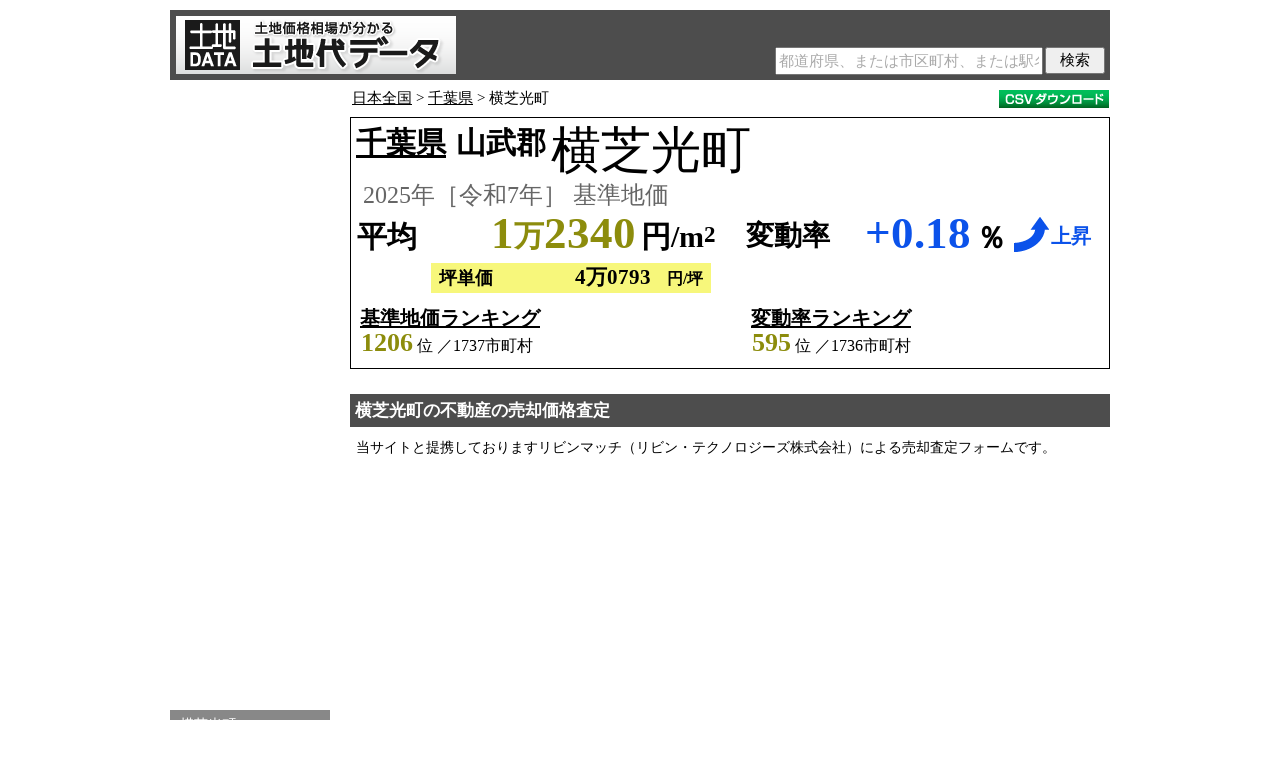

--- FILE ---
content_type: text/html;charset=utf-8
request_url: https://tochidai.info/chiba/yokoshibahikari/
body_size: 18785
content:
<!DOCTYPE html>
<html xmlns="http://www.w3.org/1999/xhtml" xml:lang="ja" lang="ja">
<head>
<meta http-equiv="Content-Type" content="text/html; charset=utf-8" />
<meta http-equiv="Content-Style-Type" content="text/css" />
<meta name="robots" content="INDEX,FOLLOW" />
<title>横芝光町の土地価格相場・公示地価・基準地価マップ・坪単価｜千葉県山武郡｜2025年［令和7年］</title>
<meta name="Keywords" content="山武郡横芝光町,千葉県,土地価格,地価,変動率" />
<meta name="Description" content="千葉県山武郡横芝光町（さんぶぐんよこしばひかりまち）の2025年［令和7年］の基準地価の平均は1万2340円/m2、坪単価では平均4万0793円/坪です。基準地価の全国順位は1206位です。基準地価の前年からの変動率は+0.18％の上昇です。基準地価の変動率の全国順位は595位です。住宅地の最新の基準地価（2025年［令和7年］）における横芝光町の平均は1万0800円/m2、坪単価では平均3万5702円/坪で、前年からの変動率は-0.28％の下落です。商業地の最新の基準地価（2025年［令和7年］）における横芝光町の平均は2万7300円/m2、坪単価では平均9万0247円/坪で、前年からの変動率は-1.44％の下落です。工業地の最新の基準地価（2025年［令和7年］）における横芝光町の平均は9700円/m2、坪単価では平均3万2066円/坪で、前年からの変動率は+5.43％の上昇です。横芝光町の基準地価は1983年［昭和58年］から43年分のデータがあり、基準地価の横芝光町の平均の過去最高値は5万7863円/m2（1993年）、過去最低値は1万2340円/m2（2025年）で、この二者の差は4.69倍です。千葉県山武郡横芝光町（さんぶぐんよこしばひかりまち）の2025年［令和7年］の公示地価の平均は1万4425円/m2、坪単価では平均4万7685円/坪です。公示地価の全国順位は1177位です。公示地価の前年からの変動率は+0.00％の横這いです。公示地価の変動率の全国順位は626位です。住宅地の公示地価（2025年［令和7年］）の横芝光町の平均は1万1300円/m2、坪単価では平均3万7355円/坪で、前年からの変動率は+0.00％の横這いです。商業地の公示地価（2025年［令和7年］）の横芝光町の平均は2万3800円/m2、坪単価では平均7万8677円/坪で、前年からの変動率は+0.00％の横這いです。横芝光町の公示地価は2002年［平成14年］から24年分のデータがあり、公示地価の横芝光町の平均の過去最高値は2万4916円/m2（2002年）、過去最低値は1万4025円/m2（2015年）で、この二者の差は1.78倍です。横芝光町の地価の総平均（公示地価、基準地価の平均）は1万2935円/m2（2025年［令和7年］）、坪単価では4万2762円/坪です。前年からの変動率の平均は+0.14％の上昇です。横芝光町の最も高価格の地点は「山武郡横芝光町横芝字野々合1501番49」（2万7300円/m2）で、最も低価格の地点は「山武郡横芝光町宝米字北780番1外」（6000円/m2）です。横芝光町の1983年からの地価推移グラフ、地点ランキング、緯度・経度による地図（地価マップ）も掲載しています。" />
<meta name="author" content="Land Price Japan Inc." />
<meta name="copyright" content="Land Price Japan Inc." />
<meta name="date" content="2025-09-18T00:00:00+09:00" />
<meta property="og:title" content="横芝光町の土地価格相場・公示地価・基準地価マップ・坪単価｜千葉県山武郡｜2025年［令和7年］">
<meta property="og:type" content="article">
<meta property="og:description" content="千葉県山武郡横芝光町（さんぶぐんよこしばひかりまち）の2025年［令和7年］の基準地価の平均は1万2340円/m2、坪単価では平均4万0793円/坪です。基準地価の全国順位は1206位です。基準地価の前年からの変動率は+0.18％の上昇です。基準地価の変動率の全国順位は595位です。住宅地の最新の基準地価（2025年［令和7年］）における横芝光町の平均は1万0800円/m2、坪単価では平均3万5702円/坪で、前年からの変動率は-0.28％の下落です。商業地の最新の基準地価（2025年［令和7年］）における横芝光町の平均は2万7300円/m2、坪単価では平均9万0247円/坪で、前年からの変動率は-1.44％の下落です。工業地の最新の基準地価（2025年［令和7年］）における横芝光町の平均は9700円/m2、坪単価では平均3万2066円/坪で、前年からの変動率は+5.43％の上昇です。横芝光町の基準地価は1983年［昭和58年］から43年分のデータがあり、基準地価の横芝光町の平均の過去最高値は5万7863円/m2（1993年）、過去最低値は1万2340円/m2（2025年）で、この二者の差は4.69倍です。千葉県山武郡横芝光町（さんぶぐんよこしばひかりまち）の2025年［令和7年］の公示地価の平均は1万4425円/m2、坪単価では平均4万7685円/坪です。公示地価の全国順位は1177位です。公示地価の前年からの変動率は+0.00％の横這いです。公示地価の変動率の全国順位は626位です。住宅地の公示地価（2025年［令和7年］）の横芝光町の平均は1万1300円/m2、坪単価では平均3万7355円/坪で、前年からの変動率は+0.00％の横這いです。商業地の公示地価（2025年［令和7年］）の横芝光町の平均は2万3800円/m2、坪単価では平均7万8677円/坪で、前年からの変動率は+0.00％の横這いです。横芝光町の公示地価は2002年［平成14年］から24年分のデータがあり、公示地価の横芝光町の平均の過去最高値は2万4916円/m2（2002年）、過去最低値は1万4025円/m2（2015年）で、この二者の差は1.78倍です。横芝光町の地価の総平均（公示地価、基準地価の平均）は1万2935円/m2（2025年［令和7年］）、坪単価では4万2762円/坪です。前年からの変動率の平均は+0.14％の上昇です。横芝光町の最も高価格の地点は「山武郡横芝光町横芝字野々合1501番49」（2万7300円/m2）で、最も低価格の地点は「山武郡横芝光町宝米字北780番1外」（6000円/m2）です。横芝光町の1983年からの地価推移グラフ、地点ランキング、緯度・経度による地図（地価マップ）も掲載しています。">
<meta property="og:url" content="https://tochidai.info/chiba/yokoshibahikari/">
<meta property="og:image" content="https://tochidai.info/img/ogp.gif">
<meta property="og:site_name" content="土地価格相場が分かる土地代データ">
<link rel="canonical" href="https://tochidai.info/chiba/yokoshibahikari/" />
<link rel="alternate" media="handheld" href="https://tochidai.info/chiba/yokoshibahikari/" />
<link rel="alternate" hreflang="zh-cn" href="https://tochidai.info/cn/chiba/yokoshibahikari/" />
<link rel="alternate" hreflang="zh-tw" href="https://tochidai.info/tw/chiba/yokoshibahikari/" />
<link href="/css/base.css?20260115-2" rel="stylesheet" type="text/css" />
<!-- Global site tag (gtag.js) - Google Analytics --><script async src="https://www.googletagmanager.com/gtag/js?id=UA-54658191-1"></script><script>window.dataLayer = window.dataLayer || [];function gtag(){dataLayer.push(arguments);}gtag('js', new Date());gtag('config', 'UA-54658191-1');</script>
</head>
<body>

<header>
 <a href="/" class="site-logo"><img src="/img/Title.png" alt="土地価格相場が分かる土地代データ｜公示地価・基準地価・地価マップ・推移" /></a>
 <div class="search-box-common">
  <form action="/search/" method="post">
   <input type="text" name="Word" class="search-word-common" maxlength="50" placeholder="都道府県、または市区町村、または駅名" />
   <input type="submit" class="search-submit-common" value="検索" />
   <input type="hidden" name="Process" value="Search" />
  </form>
 </div>
</header>


<div id="Main">

    <div id="Left">

        <aside id="Left_AD">
            <script async src="//pagead2.googlesyndication.com/pagead/js/adsbygoogle.js"></script>
<!-- TC_160x600 -->
<ins class="adsbygoogle"
 style="display:inline-block;width:160px;height:600px;max-width:160px;max-height:600px"
 data-ad-client="ca-pub-6274423329198598"
 data-ad-slot="8842990494"
 data-full-width-responsive="false"></ins>
<script>
(adsbygoogle = window.adsbygoogle || []).push({});
</script>
        </aside>

        <nav id="left-menu"><ul class="menu"><li class="menu-title">横芝光町</li><li><a href="#summary">地価平均</a></li><li><a href="#land-price-map-box">地価マップ</a></li><li><a href="#point-list">地点ランキング</a></li><li><a href="#graph-title">地価推移グラフ</a></li><li><a href="#past-land-price">過去データ</a></li><li><a href="#real-estate">不動産取引価格</a></li></ul><ul class="menu"><li class="menu-title">横芝光町の駅</li><li><a href="/area/matsuo/">松尾駅</a></li><li><a href="/area/yokoshiba/">横芝駅</a></li></ul><ul class="menu"><li><a href="/chiba/">千葉県の地価</a></li></ul><ul class="menu"><li class="menu-title">市町村ランキング</li><li><a href="/public-price_city-ranking/">公示地価</a></li><li><a href="/public-price_change-rate_city-ranking/">公示地価 上昇率</a></li><li><a href="/base-price_city-ranking/">基準地価</a></li><li><a href="/base-price_change-rate_city-ranking/">基準地価 上昇率</a></li></ul><ul class="menu"><li><a href="/map/#ll=35.6553885,140.4898175&z=12">地価マップ全国版</a></li></ul></nav>

    </div>

    <div id="Right">

        <nav id="breadcrumb"><a href="/">日本全国</a>&nbsp;&gt;&nbsp;<a href="/chiba/">千葉県</a>&nbsp;&gt;&nbsp;横芝光町<a id="download_csv" href="#" onclick="downloadCSV('c');return false;"><img src="/img/CSV.gif" alt="CSVダウンロード"></a><form id="download-csv-form" action="" method="post"><input type="hidden" name="page-type" value="City" /></form></nav>

<div id="summary" class="summary-city"><p class="prefecture"><a href="../">千葉県</a></p><div class="city" style="left:105px;">山武郡<h1 style="margin-left:5px">横芝光町</h1></div><p class="year">2025年［令和7年］ 基準地価</p><div class="price-box"><p class="average">平均</p><p class="land-price c">1<span>万</span>2340</p><p class="yen">円/m<sup>2</sup></p><p class="gap-text" style="left:395px;">変動率</p><p class="gap" style="color:#0B52EA">+0.18</p><p class="percent">％</p><img class="up-down" src="/img/Gap_Up.gif" alt="上昇" /><p class="up-down-text" style="color:#0B52EA">上昇</p></div><div class="tsubo c_tb"><p class="tsubo-text">坪単価</p><p class="tsubo-price">4万0793</p><p class="yen-tsubo">円/坪</p></div><div id="summary-ranking"><p class="land-price-ranking-title"><a href="/base-price_city-ranking/">基準地価ランキング</a></p><p class="land-price-ranking"><span class="number c">1206</span> 位 ／1737市町村</p><p class="gap-ranking-title"><a href="/base-price_change-rate_city-ranking/">変動率ランキング</a></p><p class="gap-ranking"><span class="number c">595</span> 位 ／1736市町村</p></div></div>

<article class="lvn">
 <h2>横芝光町の不動産の売却価格査定</h2>
 <p>当サイトと提携しておりますリビンマッチ（リビン・テクノロジーズ株式会社）による売却査定フォームです。</p>
 <iframe src="https://www.lvnmatch.jp/chatform/parts/1/ssflj701tochidai_cf/1?objectType=12&objectPrefecture=12&objectCity=12410&objectTown=" style="width:calc(100% - 40px);outline:0;border:none;min-height:400px;margin:1em 20px 0"></iframe>
</article>

<div id="land-price-map-box">
<div class="article-title" id="Google_Maps_Switch"><h2>横芝光町の地価マップ</h2><p>マークをクリックすると地価表示</p></div>
<div id="land-price-map"></div>
</div>

<table class="table" id="station-list"><caption><h2>山武郡横芝光町の駅地価ランキング</h2></caption><thead><tr><th class="ranking">順位</th><th class="station">駅</th><th class="land-price">地価平均</th><th class="tsubo-price">坪単価平均</th><th class="change">変動率</th><th></th></tr></thead><tbody><tr><td class="ranking">1位</td><td class="station"><a href="/area/matsuo/">松尾駅</a></td><td class="land-price"><span class="cm">1万2829</span>円/m<sup>2</sup></td><td class="tsubo-price tb"><span>4万2410</span>円/坪</td><td class="change p_sp"><span>+0.34</span>％</td><td class="change-img"><img src="/img/Gap_Up_S.png" alt="上昇" /></td></tr><tr><td class="ranking">2位</td><td class="station"><a href="/area/yokoshiba/">横芝駅</a></td><td class="land-price"><span class="cm">1万2590</span>円/m<sup>2</sup></td><td class="tsubo-price tb"><span>4万1619</span>円/坪</td><td class="change m_sp"><span>-0.26</span>％</td><td class="change-img"><img src="/img/Gap_Down_S.png" alt="下落" /></td></tr></tbody></table><div class="list-explain"><div class="common-price-color tb"></div><p class="common-price-text">2025年［令和7年］総平均（公示地価、基準地価）</p></div><div class="article"><p class="supplement_gap">※変動率は、各地点の変動率の平均となります。（平均地価の変動率ではありません）</p><p>山武郡横芝光町内を駅圏内とする駅で最も高価格なのは<a href="/area/matsuo/">松尾駅</a>（1万2829円/m<sup>2</sup>）、最も低価格なのは<a href="/area/yokoshiba/">横芝駅</a>（1万2590円/m<sup>2</sup>）です。</p></div>

<table class="point-table" id="point-list"><caption><h2>横芝光町の地点ランキング</h2></caption><thead><tr><th class="ranking">順位</th><th class="address">住所</th><th class="station">最寄り</th><th class="land-price">地価</th><th class="tsubo-price">坪単価</th><th class="change">変動率</th><th class="detail-button">詳細</th></tr></thead><tbody><tr><td class="ranking">1位</td><td class="address">横芝字野々合1501番49</td><td class="station">横芝駅より380m</td><td class="land-price"><b class="c">2万7300</b> 円/m<sup>2</sup></td><td class="tsubo-price c_tb"><b>9万0247</b> 円/坪</td><td class="change m_sp"><span>-1.44</span> ％</td><td class="detail-button"><a href="#d_31897" title="詳細"></a></td></tr><tr class="detail" id="d_31897" style="display:none;"><td colspan="7"><div class="info1"><div class="info1-left"><b>千葉県山武郡横芝光町横芝字野々合1501番49</b></div><div class="info1-right"><div class="info1-year"><b>2025年［令和7年］ 基準地価</b></div><a class="map-button internal-link" href="#m_31897" title="地図"></a><a class="past-button" href="#p_31897" title="過去"></a></div><div style="clear:both;"></div></div><div class="info2"><span class="c">用途</span> 商業地　<span class="c">利用現況</span> 住宅・店舗　<span class="c">利用状況表示</span> 店舗兼住宅　<span class="c">地積</span> 254m<sup>2</sup>（76坪）　<span class="c">建物構造</span> 鉄骨造　<span class="c">建蔽率</span> 80％　<span class="c">容積率</span> 200％　<span class="c">供給施設</span> 水道　<span class="c">前面道路</span> 都道府県道・北西・幅員7.3m　<span class="c">都市計画区分</span> 非線引き都市計画区域　<span class="c">用途地域</span> 近隣商業地域　<span class="c">周辺の土地の利用現況</span> 小規模店舗が建ち並ぶ県道沿いの近隣商業地域</div></td></tr><tr><td class="ranking">2位</td><td class="address">横芝字折戸2157番1</td><td class="station">横芝駅より830m</td><td class="land-price"><b class="k">2万3800</b> 円/m<sup>2</sup></td><td class="tsubo-price k_tb"><b>7万8677</b> 円/坪</td><td class="change p_sp"><span>+0.00</span> ％</td><td class="detail-button"><a href="#d_7195" title="詳細"></a></td></tr><tr class="detail" id="d_7195" style="display:none;"><td colspan="7"><div class="info1"><div class="info1-left"><b>千葉県山武郡横芝光町横芝字折戸2157番1</b></div><div class="info1-right"><div class="info1-year"><b>2025年［令和7年］ 公示地価</b></div><a class="map-button internal-link" href="#m_7195" title="地図"></a><a class="past-button" href="#p_7195" title="過去"></a></div><div style="clear:both;"></div></div><div class="info2"><span class="k">用途</span> 商業地　<span class="k">利用現況</span> 店舗　<span class="k">利用状況表示</span> 店舗　<span class="k">地積</span> 1,035m<sup>2</sup>（313坪）　<span class="k">建物構造</span> 鉄骨造　<span class="k">建蔽率</span> 80％　<span class="k">容積率</span> 200％　<span class="k">供給施設</span> ガス　<span class="k">前面道路</span> 国道・北西・幅員12.4m　<span class="k">都市計画区分</span> 非線引き都市計画区域　<span class="k">用途地域</span> 近隣商業地域　<span class="k">周辺の土地の利用現況</span> 沿道型店舗が見られる路線商業地域</div></td></tr><tr><td class="ranking">3位</td><td class="address">栗山字橋場山2682番1外</td><td class="station">横芝駅より620m</td><td class="land-price"><b class="c">2万1100</b> 円/m<sup>2</sup></td><td class="tsubo-price c_tb"><b>6万9752</b> 円/坪</td><td class="change p_sp"><span>+0.00</span> ％</td><td class="detail-button"><a href="#d_31890" title="詳細"></a></td></tr><tr class="detail" id="d_31890" style="display:none;"><td colspan="7"><div class="info1"><div class="info1-left"><b>千葉県山武郡横芝光町栗山字橋場山2682番1外</b></div><div class="info1-right"><div class="info1-year"><b>2025年［令和7年］ 基準地価</b></div><a class="map-button internal-link" href="#m_31890" title="地図"></a><a class="past-button" href="#p_31890" title="過去"></a></div><div style="clear:both;"></div></div><div class="info2"><span class="c">用途</span> 住宅地　<span class="c">利用現況</span> 住宅　<span class="c">利用状況表示</span> 住宅　<span class="c">地積</span> 260m<sup>2</sup>（78坪）　<span class="c">建物構造</span> 木造　<span class="c">建蔽率</span> 60％　<span class="c">容積率</span> 200％　<span class="c">供給施設</span> 水道　<span class="c">前面道路</span> 市区町村道・北西・幅員4.5m　<span class="c">側道</span> 側道・北東　<span class="c">都市計画区分</span> 非線引き都市計画区域　<span class="c">用途地域</span> 第一種中高層住居専用地域　<span class="c">周辺の土地の利用現況</span> 中規模住宅が多い県道背後の戸建住宅地域</div></td></tr><tr><td class="ranking">4位</td><td class="address">横芝字西松ケ枝658番4</td><td class="station">横芝駅より1,600m</td><td class="land-price"><b class="k">1万6300</b> 円/m<sup>2</sup></td><td class="tsubo-price k_tb"><b>5万3884</b> 円/坪</td><td class="change p_sp"><span>+0.00</span> ％</td><td class="detail-button"><a href="#d_7193" title="詳細"></a></td></tr><tr class="detail" id="d_7193" style="display:none;"><td colspan="7"><div class="info1"><div class="info1-left"><b>千葉県山武郡横芝光町横芝字西松ケ枝658番4</b></div><div class="info1-right"><div class="info1-year"><b>2025年［令和7年］ 公示地価</b></div><a class="map-button internal-link" href="#m_7193" title="地図"></a><a class="past-button" href="#p_7193" title="過去"></a></div><div style="clear:both;"></div></div><div class="info2"><span class="k">用途</span> 住宅地　<span class="k">利用現況</span> 住宅　<span class="k">利用状況表示</span> 住宅　<span class="k">地積</span> 220m<sup>2</sup>（66坪）　<span class="k">建物構造</span> 木造　<span class="k">建蔽率</span> 60％　<span class="k">容積率</span> 200％　<span class="k">供給施設</span> ガス　<span class="k">前面道路</span> 町道・南西・幅員7.0m　<span class="k">都市計画区分</span> 非線引き都市計画区域　<span class="k">用途地域</span> 第一種住居地域　<span class="k">周辺の土地の利用現況</span> 住宅の中に店舗等が見られる混在住宅地域</div></td></tr><tr><td class="ranking">5位</td><td class="address">宮川字椎木5953番7</td><td class="station">横芝駅より1,800m</td><td class="land-price"><b class="c">1万6000</b> 円/m<sup>2</sup></td><td class="tsubo-price c_tb"><b>5万2892</b> 円/坪</td><td class="change p_sp"><span>+0.00</span> ％</td><td class="detail-button"><a href="#d_31892" title="詳細"></a></td></tr><tr class="detail" id="d_31892" style="display:none;"><td colspan="7"><div class="info1"><div class="info1-left"><b>千葉県山武郡横芝光町宮川字椎木5953番7</b></div><div class="info1-right"><div class="info1-year"><b>2025年［令和7年］ 基準地価</b></div><a class="map-button internal-link" href="#m_31892" title="地図"></a><a class="past-button" href="#p_31892" title="過去"></a></div><div style="clear:both;"></div></div><div class="info2"><span class="c">用途</span> 住宅地　<span class="c">利用現況</span> 住宅　<span class="c">利用状況表示</span> 住宅　<span class="c">地積</span> 165m<sup>2</sup>（49坪）　<span class="c">建物構造</span> 木造　<span class="c">建蔽率</span> 60％　<span class="c">容積率</span> 200％　<span class="c">供給施設</span> 水道　<span class="c">前面道路</span> 私道・南東・幅員5.0m　<span class="c">都市計画区分</span> 非線引き都市計画区域　<span class="c">用途地域</span> 第一種住居地域　<span class="c">周辺の土地の利用現況</span> 中規模一般住宅の多い戸建住宅地域</div></td></tr><tr><td class="ranking">6位</td><td class="address">栗山字大鳥4942番18外</td><td class="station">横芝駅より2,700m</td><td class="land-price"><b class="c">1万0900</b> 円/m<sup>2</sup></td><td class="tsubo-price c_tb"><b>3万6033</b> 円/坪</td><td class="change p_sp"><span>+0.00</span> ％</td><td class="detail-button"><a href="#d_31891" title="詳細"></a></td></tr><tr class="detail" id="d_31891" style="display:none;"><td colspan="7"><div class="info1"><div class="info1-left"><b>千葉県山武郡横芝光町栗山字大鳥4942番18外</b></div><div class="info1-right"><div class="info1-year"><b>2025年［令和7年］ 基準地価</b></div><a class="map-button internal-link" href="#m_31891" title="地図"></a><a class="past-button" href="#p_31891" title="過去"></a></div><div style="clear:both;"></div></div><div class="info2"><span class="c">用途</span> 住宅地　<span class="c">利用現況</span> 住宅　<span class="c">利用状況表示</span> 住宅　<span class="c">地積</span> 301m<sup>2</sup>（91坪）　<span class="c">建物構造</span> 木造　<span class="c">建蔽率</span> 60％　<span class="c">容積率</span> 200％　<span class="c">供給施設</span> 水道　<span class="c">前面道路</span> 私道・南・幅員4.0m　<span class="c">側道</span> 背面道　<span class="c">都市計画区分</span> 非線引き都市計画区域　<span class="c">用途地域</span> 第一種中高層住居専用地域　<span class="c">周辺の土地の利用現況</span> 住宅と空地が混在する戸建住宅地域</div></td></tr><tr><td class="ranking">7位</td><td class="address">宮川字向田4418番1外</td><td class="station">横芝駅より1,800m</td><td class="land-price"><b class="k">1万0000</b> 円/m<sup>2</sup></td><td class="tsubo-price k_tb"><b>3万3057</b> 円/坪</td><td class="change p_sp"><span>+0.00</span> ％</td><td class="detail-button"><a href="#d_7192" title="詳細"></a></td></tr><tr class="detail" id="d_7192" style="display:none;"><td colspan="7"><div class="info1"><div class="info1-left"><b>千葉県山武郡横芝光町宮川字向田4418番1外</b></div><div class="info1-right"><div class="info1-year"><b>2025年［令和7年］ 公示地価</b></div><a class="map-button internal-link" href="#m_7192" title="地図"></a><a class="past-button" href="#p_7192" title="過去"></a></div><div style="clear:both;"></div></div><div class="info2"><span class="k">用途</span> 住宅地　<span class="k">利用現況</span> 住宅　<span class="k">利用状況表示</span> 住宅　<span class="k">地積</span> 866m<sup>2</sup>（261坪）　<span class="k">建物構造</span> 木造　<span class="k">建蔽率</span> 60％　<span class="k">容積率</span> 200％　<span class="k">供給施設</span> ガス　<span class="k">前面道路</span> 町道・北西・幅員4.2m　<span class="k">都市計画区分</span> 非線引き都市計画区域　<span class="k">用途地域</span> 第一種住居地域　<span class="k">周辺の土地の利用現況</span> 中規模在来住宅を中心とした農家住宅地域</div></td></tr><tr><td class="ranking">8位</td><td class="address">長山台1番4外</td><td class="station">松尾駅より5,200m</td><td class="land-price"><b class="c">9700</b> 円/m<sup>2</sup></td><td class="tsubo-price c_tb"><b>3万2066</b> 円/坪</td><td class="change p_sp"><span>+5.43</span> ％</td><td class="detail-button"><a href="#d_31898" title="詳細"></a></td></tr><tr class="detail" id="d_31898" style="display:none;"><td colspan="7"><div class="info1"><div class="info1-left"><b>千葉県山武郡横芝光町長山台1番4外</b></div><div class="info1-right"><div class="info1-year"><b>2025年［令和7年］ 基準地価</b></div><a class="map-button internal-link" href="#m_31898" title="地図"></a><a class="past-button" href="#p_31898" title="過去"></a></div><div style="clear:both;"></div></div><div class="info2"><span class="c">用途</span> 工業地　<span class="c">利用現況</span> 工場　<span class="c">利用状況表示</span> 工場　<span class="c">地積</span> 14,627m<sup>2</sup>（4,424坪）　<span class="c">建物構造</span> その他の建物構造、または田畑　<span class="c">建蔽率</span> 60％　<span class="c">容積率</span> 200％　<span class="c">供給施設</span> 水道・下水　<span class="c">前面道路</span> 市区町村道・西・幅員12.0m　<span class="c">都市計画区分</span> 非線引き都市計画区域　<span class="c">用途地域</span> 工業専用地域　<span class="c">周辺の土地の利用現況</span> 中規模工場等が建ち並ぶ内陸型工業地域</div></td></tr><tr><td class="ranking">9位</td><td class="address">木戸字一○○割9634番12</td><td class="station">横芝駅より7,300m</td><td class="land-price"><b class="c">9000</b> 円/m<sup>2</sup></td><td class="tsubo-price c_tb"><b>2万9752</b> 円/坪</td><td class="change m_sp"><span>-0.55</span> ％</td><td class="detail-button"><a href="#d_31895" title="詳細"></a></td></tr><tr class="detail" id="d_31895" style="display:none;"><td colspan="7"><div class="info1"><div class="info1-left"><b>千葉県山武郡横芝光町木戸字一○○割9634番12</b></div><div class="info1-right"><div class="info1-year"><b>2025年［令和7年］ 基準地価</b></div><a class="map-button internal-link" href="#m_31895" title="地図"></a><a class="past-button" href="#p_31895" title="過去"></a></div><div style="clear:both;"></div></div><div class="info2"><span class="c">用途</span> 住宅地　<span class="c">利用現況</span> 住宅　<span class="c">利用状況表示</span> 住宅　<span class="c">地積</span> 495m<sup>2</sup>（149坪）　<span class="c">建物構造</span> 木造　<span class="c">建蔽率</span> 60％　<span class="c">容積率</span> 200％　<span class="c">供給施設</span> インフラ無し　<span class="c">前面道路</span> 市区町村道・南東・幅員9.5m　<span class="c">都市計画区分</span> 非線引き都市計画区域　<span class="c">用途地域</span> 第一種住居地域　<span class="c">周辺の土地の利用現況</span> 海岸地帯にある住宅と別荘が混在する戸建住宅地域</div></td></tr><tr><td class="ranking">10位</td><td class="address">宮川字川端1641番58</td><td class="station">横芝駅より3,300m</td><td class="land-price"><b class="c">8850</b> 円/m<sup>2</sup></td><td class="tsubo-price c_tb"><b>2万9256</b> 円/坪</td><td class="change m_sp"><span>-1.67</span> ％</td><td class="detail-button"><a href="#d_31896" title="詳細"></a></td></tr><tr class="detail" id="d_31896" style="display:none;"><td colspan="7"><div class="info1"><div class="info1-left"><b>千葉県山武郡横芝光町宮川字川端1641番58</b></div><div class="info1-right"><div class="info1-year"><b>2025年［令和7年］ 基準地価</b></div><a class="map-button internal-link" href="#m_31896" title="地図"></a><a class="past-button" href="#p_31896" title="過去"></a></div><div style="clear:both;"></div></div><div class="info2"><span class="c">用途</span> 住宅地　<span class="c">利用現況</span> 住宅　<span class="c">利用状況表示</span> 住宅　<span class="c">地積</span> 137m<sup>2</sup>（41坪）　<span class="c">建物構造</span> 木造　<span class="c">建蔽率</span> 60％　<span class="c">容積率</span> 200％　<span class="c">供給施設</span> 水道　<span class="c">前面道路</span> 市区町村道・南東・幅員4.0m　<span class="c">都市計画区分</span> 非線引き都市計画区域　<span class="c">周辺の土地の利用現況</span> 旧分譲地内の住宅と別荘が混在する空地の多い戸建住宅地域</div></td></tr><tr><td class="ranking">11位</td><td class="address">北清水字入間164番10外</td><td class="station">横芝駅より5,300m</td><td class="land-price"><b class="k">7600</b> 円/m<sup>2</sup></td><td class="tsubo-price k_tb"><b>2万5123</b> 円/坪</td><td class="change"></td>   <td class="detail-button"><a href="#d_7194" title="詳細"></a></td></tr><tr class="detail" id="d_7194" style="display:none;"><td colspan="7"><div class="info1"><div class="info1-left"><b>千葉県山武郡横芝光町北清水字入間164番10外</b></div><div class="info1-right"><div class="info1-year"><b>2025年［令和7年］ 公示地価</b></div><a class="map-button internal-link" href="#m_7194" title="地図"></a><a class="past-button" href="#p_7194" title="過去"></a></div><div style="clear:both;"></div></div><div class="info2"><span class="k">用途</span> 住宅地　<span class="k">利用現況</span> 住宅　<span class="k">利用状況表示</span> 住宅　<span class="k">地積</span> 218m<sup>2</sup>（65坪）　<span class="k">建物構造</span> 木造　<span class="k">建蔽率</span> 60％　<span class="k">容積率</span> 200％　<span class="k">供給施設</span> ガス　<span class="k">前面道路</span> 私道・南西・幅員4.0m・未舗装　<span class="k">都市計画区分</span> 非線引き都市計画区域　<span class="k">周辺の土地の利用現況</span> 空地が多く残る小規模開発の戸建住宅地域</div></td></tr><tr><td class="ranking">12位</td><td class="address">坂田字中郭113番1</td><td class="station">横芝駅より2,400m</td><td class="land-price"><b class="c">7300</b> 円/m<sup>2</sup></td><td class="tsubo-price c_tb"><b>2万4132</b> 円/坪</td><td class="change p_sp"><span>+0.00</span> ％</td><td class="detail-button"><a href="#d_31889" title="詳細"></a></td></tr><tr class="detail" id="d_31889" style="display:none;"><td colspan="7"><div class="info1"><div class="info1-left"><b>千葉県山武郡横芝光町坂田字中郭113番1</b></div><div class="info1-right"><div class="info1-year"><b>2025年［令和7年］ 基準地価</b></div><a class="map-button internal-link" href="#m_31889" title="地図"></a><a class="past-button" href="#p_31889" title="過去"></a></div><div style="clear:both;"></div></div><div class="info2"><span class="c">用途</span> 住宅地　<span class="c">利用現況</span> 住宅　<span class="c">利用状況表示</span> 住宅　<span class="c">地積</span> 1,159m<sup>2</sup>（350坪）　<span class="c">建物構造</span> 木造　<span class="c">建蔽率</span> 60％　<span class="c">容積率</span> 200％　<span class="c">供給施設</span> 水道　<span class="c">前面道路</span> 市区町村道・北西・幅員4.7m　<span class="c">側道</span> 背面道　<span class="c">都市計画区分</span> 非線引き都市計画区域　<span class="c">周辺の土地の利用現況</span> 農家住宅が建ち並ぶ県道背後の古くからの農家住宅地域</div></td></tr><tr><td class="ranking">13位</td><td class="address">芝崎字中781番</td><td class="station">横芝駅より2,100m</td><td class="land-price"><b class="c">7250</b> 円/m<sup>2</sup></td><td class="tsubo-price c_tb"><b>2万3966</b> 円/坪</td><td class="change p_sp"><span>+0.00</span> ％</td><td class="detail-button"><a href="#d_31894" title="詳細"></a></td></tr><tr class="detail" id="d_31894" style="display:none;"><td colspan="7"><div class="info1"><div class="info1-left"><b>千葉県山武郡横芝光町芝崎字中781番</b></div><div class="info1-right"><div class="info1-year"><b>2025年［令和7年］ 基準地価</b></div><a class="map-button internal-link" href="#m_31894" title="地図"></a><a class="past-button" href="#p_31894" title="過去"></a></div><div style="clear:both;"></div></div><div class="info2"><span class="c">用途</span> 住宅地　<span class="c">利用現況</span> 住宅　<span class="c">利用状況表示</span> 住宅　<span class="c">地積</span> 555m<sup>2</sup>（167坪）　<span class="c">建物構造</span> 木造　<span class="c">建蔽率</span> 60％　<span class="c">容積率</span> 200％　<span class="c">供給施設</span> 水道　<span class="c">前面道路</span> 市区町村道・南・幅員4.2m　<span class="c">側道</span> 側道・東　<span class="c">都市計画区分</span> 非線引き都市計画区域　<span class="c">周辺の土地の利用現況</span> 中規模の農家住宅が多い農家住宅地域</div></td></tr><tr><td class="ranking">14位</td><td class="address">宝米字北780番1外</td><td class="station">横芝駅より4,900m</td><td class="land-price"><b class="c">6000</b> 円/m<sup>2</sup></td><td class="tsubo-price c_tb"><b>1万9834</b> 円/坪</td><td class="change p_sp"><span>+0.00</span> ％</td><td class="detail-button"><a href="#d_31893" title="詳細"></a></td></tr><tr class="detail" id="d_31893" style="display:none;"><td colspan="7"><div class="info1"><div class="info1-left"><b>千葉県山武郡横芝光町宝米字北780番1外</b></div><div class="info1-right"><div class="info1-year"><b>2025年［令和7年］ 基準地価</b></div><a class="map-button internal-link" href="#m_31893" title="地図"></a><a class="past-button" href="#p_31893" title="過去"></a></div><div style="clear:both;"></div></div><div class="info2"><span class="c">用途</span> 住宅地　<span class="c">利用現況</span> 住宅　<span class="c">利用状況表示</span> 住宅　<span class="c">地積</span> 950m<sup>2</sup>（287坪）　<span class="c">建物構造</span> 木造　<span class="c">建蔽率</span> 60％　<span class="c">容積率</span> 200％　<span class="c">供給施設</span> 水道　<span class="c">前面道路</span> 市区町村道・西・幅員5.5m　<span class="c">側道</span> 側道・南　<span class="c">都市計画区分</span> 非線引き都市計画区域　<span class="c">周辺の土地の利用現況</span> 中規模農家住宅の多い町道沿いの農家住宅地域</div></td></tr></tbody></table><div class="list-explain"><div class="default-price-color c_tb"></div><p class="default-price-text">2025年［令和7年］基準地価</p><div class="second-price-color k_tb"></div><p class="second-price-text">2025年［令和7年］公示地価</p></div><article><p id="point-list-supplement">詳細ボタンをクリックすると、用途（「住宅地」「宅地見込地」「商業地」「準工業地」「工業地」「市街化調整区域内の現況宅地」「市街化調整区域内の現況林地」）、利用現況、地積、建物構造、供給施設、法規制、建蔽率、容積率、前面道路、側道、地図、過去データが分かります。</p><p id="point-text">横芝光町の最も高価格の地点は「山武郡横芝光町横芝字野々合1501番49」（<span class="c">2万7300</span>円/m<sup>2</sup>）で、最も低価格の地点は「山武郡横芝光町宝米字北780番1外」（<span class="c">6000</span>円/m<sup>2</sup>）です。</p></article>

<article id="land-price-trend"><h2>横芝光町の最新の地価の動向</h2><h3>横芝光町の基準地価の動向 2025年［令和7年］</h3><p>千葉県山武郡横芝光町（さんぶぐんよこしばひかりまち）の2025年［令和7年］の基準地価の平均は<span class="c">1万2340</span>円/m<sup>2</sup>、坪単価では平均 <span class="tsubo">4万0793</span>円/坪です。基準地価の全国順位は<span class="rank">1206</span>位です。基準地価の前年からの変動率は<span class="p">+0.18</span>％の上昇です。基準地価の変動率の全国順位は<span class="rank">595</span>位です。</p><p>住宅地の最新の基準地価（2025年［令和7年］）における横芝光町の平均は<span class="c">1万0800</span>円/m<sup>2</sup>、坪単価では平均 <span class="tsubo">3万5702</span>円/坪で、前年からの変動率は<span class="m">-0.28</span>％の下落です。</p><p>商業地の最新の基準地価（2025年［令和7年］）における横芝光町の平均は<span class="c">2万7300</span>円/m<sup>2</sup>、坪単価では平均 <span class="tsubo">9万0247</span>円/坪で、前年からの変動率は<span class="m">-1.44</span>％の下落です。</p><p>工業地の最新の基準地価（2025年［令和7年］）における横芝光町の平均は<span class="c">9700</span>円/m<sup>2</sup>、坪単価では平均 <span class="tsubo">3万2066</span>円/坪で、前年からの変動率は<span class="p">+5.43</span>％の上昇です。</p><p>横芝光町の基準地価は1983年［昭和58年］から43年分のデータがあり、基準地価の横芝光町の平均の過去最高値は<span class="c">5万7863</span>円/m<sup>2</sup>（1993年）、過去最低値は<span class="c">1万2340</span>円/m<sup>2</sup>（2025年）で、この二者の差は<b>4.69</b>倍です。</p><h3>横芝光町の公示地価の動向 2025年［令和7年］</h3><p>千葉県山武郡横芝光町（さんぶぐんよこしばひかりまち）の2025年［令和7年］の公示地価の平均は<span class="k">1万4425</span>円/m<sup>2</sup>、坪単価では平均 <span class="tsubo">4万7685</span>円/坪です。公示地価の全国順位は<span class="rank">1177</span>位です。公示地価の前年からの変動率は<span class="p">+0.00</span>％の横這いです。公示地価の変動率の全国順位は<span class="rank">626</span>位です。</p><p>住宅地の公示地価（2025年［令和7年］）の横芝光町の平均は<span class="k">1万1300</span>円/m<sup>2</sup>、坪単価では平均 <span class="tsubo">3万7355</span>円/坪で、前年からの変動率は<span class="p">+0.00</span>％の横這いです。</p><p>商業地の公示地価（2025年［令和7年］）の横芝光町の平均は<span class="k">2万3800</span>円/m<sup>2</sup>、坪単価では平均 <span class="tsubo">7万8677</span>円/坪で、前年からの変動率は<span class="p">+0.00</span>％の横這いです。</p><p>横芝光町の公示地価は2002年［平成14年］から24年分のデータがあり、公示地価の横芝光町の平均の過去最高値は<span class="k">2万4916</span>円/m<sup>2</sup>（2002年）、過去最低値は<span class="k">1万4025</span>円/m<sup>2</sup>（2015年）で、この二者の差は<b>1.78</b>倍です。</p><h3>横芝光町の地価総平均（公示地価、基準地価） 2025年［令和7年］</h3><p>横芝光町の地価の総平均（公示地価、基準地価の平均）は<span class="cm">1万2935</span>円/m<sup>2</sup>（2025年［令和7年］）、坪単価では<span class="tsubo">4万2762</span>円/坪です。前年からの変動率の平均は<span class="p">+0.14</span>％の上昇です。</p><p>横芝光町の最も高価格の地点は「山武郡横芝光町横芝字野々合1501番49」（<span class="c">2万7300</span>円/m<sup>2</sup>）で、最も低価格の地点は「山武郡横芝光町宝米字北780番1外」（<span class="c">6000</span>円/m<sup>2</sup>）です。</p></article>

<article id="railway-comparison">
 <h2>横芝光町が圏内の鉄道沿線地価</h2>
 <p>山武郡横芝光町に駅のある鉄道路線の沿線地価は、<a href="/rail/sobu/">総武本線</a>の基準地価平均が70万8932円/m<sup>2</sup>です。<br />横芝光町内の標準地・基準地の価格は、総武本線の駅に近いほど高い傾向にあります。</p>
</article>

<article class="lvn">
 <h2>横芝光町の不動産査定 リビンマッチ</h2>
 <p>横芝光町でお持ちの不動産の売却価格の査定をすることができます。</p>
 <iframe src="https://www.lvnmatch.jp/chatform/parts/1/ssflj701tochidai_cf/1?objectType=12&objectPrefecture=12&objectCity=12410&objectTown=" style="width:calc(100% - 40px);outline:0;border:none;min-height:400px;margin:1em 20px 0"></iframe>
</article>

<article id="build-house">

<h2>横芝光町で家を建てるには？</h2>
<p>横芝光町で家を建てるプロセス</p>
<img id="process-to-build-house" src="/img/process-to-build-house.png" alt="土地を探す→土地を購入する→設計を依頼する→工事を依頼する→住宅ローンを組む→着工→完成" />

<h3 id="title_search-land">横芝光町の土地を探す</h3>
<p>横芝光町の土地を探すプロセス</p>
<img id="process-to-search-land" src="/img/process-to-search-land.png" alt="エリアを決める→予算を決める→建てたい家をイメージ→希望する条件を決める→希望に沿う土地を探す" />

<table id="check-item">
 <caption>チェック項目</caption>
 <tbody>
 <tr>
  <td>交通</td>
  <td>通勤・通学のしやすさ。駅、バス停からの距離。道路状況。</td>
 </tr>
 <tr>
  <td>住環境</td>
  <td>スーパーなど買い物の利便性。医療機関への距離。幼稚園や保育園の空き状況。子供が遊べる公園の有無。学校の設備や教育方針、教育水準。騒音や大気汚染の有無。街の景観。</td>
 </tr>
 <tr>
  <td>行政サービス</td>
  <td>横芝光町役場への距離。住宅取得支援制度、子育て支援制度、医療費の助成制度、高齢者への支援制度など。図書館など文化施設の有無。</td>
 </tr>
 <tr>
  <td>土地の形</td>
  <td>建てたい家を建築できるか。庭の広さと形。駐車可能台数、車の出入りのしやすさ。旗竿地かどうか、傾斜地かどうか。接面道路の方角。</td>
 </tr>
 <tr>
  <td>災害の危険性</td>
  <td>横芝光町ハザードマップを参照。浸水、土砂災害などの危険性。</td>
 </tr>
 <tr>
  <td>法規制</td>
  <td>市街化調整区域には建築ができません。市街化調整区域に既に建築物が存在する場合、再建築不可となります。用途地域、防火・準防火地域、高さ制限、建蔽率、容積率も調べます。</td>
 </tr>
 <tr>
  <td>土地価格の目安</td>
  <td>公示地価、基準地価、路線価、不動産取引価格などを参照。<br />参考：横芝光町の住宅地の基準地価平均 <span class="c">1万0800</span>円/m<sup>2</sup>（2025年［令和7年］）</td>
 </tr>
 </tbody>
</table>

<h3 id="title_buy-land">横芝光町の土地を購入する</h3>
<p>横芝光町の土地を購入するプロセス</p>
<img id="process-to-buy-land" src="/img/process-to-buy-land.png" alt="抵当権を確認する→買付証明書を提出→住宅ローン仮審査→重要事項説明→売買契約→住宅ローン本審査→土地の登記" />

<h3 id="title_design-house">横芝光町の家の設計を依頼する</h3>
<p>工事を依頼する工務店やハウスメーカーに設計も依頼する一括方式と、設計は設計事務所に依頼する分離方式とがあります。</p>
<p>当サイトと提携しているメタ住宅展示場（リビン・テクノロジーズ株式会社）では、オンラインでVirtual Reality（バーチャルリアリティ）モデルハウスを閲覧できます。下記のフォームより家づくりプランをお申し込みください。</p>

<iframe src="https://www.metaexpo.jp/iframe/?formId=smjlj701tochidai&objectPrefecture=12&objectCity=12410" width="100%" height="320" frameborder="0"></iframe>

</article>

<article id="buying-and-selling-land">
<h2>横芝光町における土地取引</h2>
<p>千葉県山武郡横芝光町の土地取引をするには、土地代相場を参考にし、その物件の需要の大小、市場動向により、土地売買価格が決まります。土地価格の相場は、国土交通省の公表による公示地価、千葉県庁の発表による基準地価、国税庁の公表による路線価、四半期ごとに公表される不動産取引価格が参考になります。これらの数値は、現実の不動産の取引の際の実勢価格とは多少異なる場合がありますので、ご留意ください。<br />当サイトに掲載している山武郡横芝光町の土地相場は、公示地価・基準地価の標準地・基準地データに基づいて、当社が独自に平均値を集計し、変動率を計算し、全国の市区町村での山武郡横芝光町のランキングを出しています。<br />実際に千葉県山武郡横芝光町の土地の売却、土地の購入、住宅の購入、住宅ローンによる借入、不動産取引、投資、資産運用をする際には、不動産会社、不動産鑑定士、司法書士、行政書士、マンション管理士、土地家屋調査士、宅地建物取引士など専門家にご依頼し、査定・見積もりをしてもらうといいでしょう。<br />土地・家屋は、固定資産税の課税対象となり、登記簿によって地方自治体である山武郡横芝光町が管理し、横芝光町が課税をします。自己申告による方式で、申告義務があります。固定資産税の算出は、課税標準額に税率を乗算するのですが、その税率は、自治体が設定します。課税標準額は、「適正な時価」として、複雑な計算方法から求められますが公示地価の7割が目安です。相続税・贈与税における土地価格（相続税評価額）は路線価（国税庁）が対象となり、公示地価の8割が目安です。</p>
</article>

<article id="real-estate"><h2>横芝光町で行われた不動産取引の価格（土地のみ）</h2><div id="F"><div id="F_Left">実際に横芝光町で行われた不動産取引の価格（国土交通省発表）のなかで、建物（ビル・家屋）を含まない土地のみの取引に限って、平均価格を算出しました。実際に実行された不動産取引における価格ですので、実勢価格に近似する土地代となります。横芝光町における土地取引価格は、2024年（令和6年）第1四半期において、平米単価で<b>2644円/m<sup>2</sup></b>、坪単価では<b>8741円/坪</b>、前年変動率<b>-60.15％</b>です。この平均取引価格は、上記で掲載した公示地価・基準地価の平均に対して、<b>-79.56％</b>の違いがあります。<br />なお、不動産を購入する場合、不動産会社に払う報酬は売買価格の<b>3.15％</b>が相場で、購入価格は個人・法人を問わず、減価償却費、建物維持費、建物修繕費、ローン支払利子が経費となりますので、横芝光町の税務署に確定申告します。個人で賃貸契約で他者に貸した場合、不動産事業所得となり、収入は受取賃料で、敷金は預り金になります。不動産・土地の勘定科目は「構築物」「販売用不動産」「投資その他の資産」「棚卸資産」等です。登記費用は、横芝光町登記所の印紙代は一律ですが、司法書士または土地家屋調査士によって手数料は異なります。</div><div id="F_Right"><div id="Graph_F_Area"><div id="Graph_F"></div></div><div id="box_g"><div id="box_kc"></div><p id="g_kc">公示地価・基準地価の総平均</p><div id="box_ft"></div><p id="g_ft">不動産取引価格（土地のみ）の平均</p></div></div><div style="clear:both;"></div></div></article>

<div class="article-title" id="graph-title"><h2>横芝光町の地価推移グラフ</h2><p>1983年［昭和58年］～</p></div><div id="graph-area"><div id="graph"></div></div><div id="graph-explain"><div class="all-average-price-color" style="background-color:#5F8921;"></div><p class="all-average-price-text">総平均</p><div class="public-average-price-color" style="background-color:#EF7102;"></div><p class="public-average-price-text">公示地価平均</p><div class="base-average-price-color" style="background-color:#D1D10A;"></div><p class="base-average-price-text">基準地価平均</p><a id="to-past-button" href="#"><img src="/img/To_Past.gif" alt="数値データ" /></a></div>

<p class="AD_title">広告</p>
<div class="AD_728x90">
<script async src="//pagead2.googlesyndication.com/pagead/js/adsbygoogle.js"></script>
<!-- TC_728x90_E -->
<ins class="adsbygoogle"
 style="display:inline-block;width:728px;height:90px;max-width:728px;max-height:90px"
 data-ad-client="ca-pub-6274423329198598"
 data-ad-slot="2059249646"
 data-full-width-responsive="false"></ins>
<script>
(adsbygoogle = window.adsbygoogle || []).push({});
</script>
</div>

<article id="past-land-price"><h2>横芝光町の地価　過去の推移</h2><table><caption><h3>総平均 （公示地価、基準地価の総平均）</h3></caption><thead><tr><th class="year">年</th><th class="land-price">地価平均</th><th class="tsubo-price">坪単価平均</th><th class="change">変動率</th><th></th></tr></thead><tbody><tr><td class="year">1983年［昭和58年］</td><td class="land-price"><span class="cm">2万4822</span>円/m<sup>2</sup></td><td class="tsubo-price tb"><span>8万2056</span>円/坪</td><td class="change"></td><td class="change-img"></td></tr><tr><td class="year">1984年［昭和59年］</td><td class="land-price"><span class="cm">2万2380</span>円/m<sup>2</sup></td><td class="tsubo-price tb"><span>7万3983</span>円/坪</td><td class="change p_sp"><span>+2.22</span>％</td><td class="change-img"><img src="/img/Gap_Up_S.png" alt="上昇" /></td></tr><tr><td class="year">1985年［昭和60年］</td><td class="land-price"><span class="cm">2万6375</span>円/m<sup>2</sup></td><td class="tsubo-price tb"><span>8万7190</span>円/坪</td><td class="change p_sp"><span>+1.53</span>％</td><td class="change-img"><img src="/img/Gap_Up_S.png" alt="上昇" /></td></tr><tr><td class="year">1986年［昭和61年］</td><td class="land-price"><span class="cm">2万9114</span>円/m<sup>2</sup></td><td class="tsubo-price tb"><span>9万6245</span>円/坪</td><td class="change p_sp"><span>+0.37</span>％</td><td class="change-img"><img src="/img/Gap_Up_S.png" alt="上昇" /></td></tr><tr><td class="year">1987年［昭和62年］</td><td class="land-price"><span class="cm">1万8750</span>円/m<sup>2</sup></td><td class="tsubo-price tb"><span>6万1983</span>円/坪</td><td class="change p_sp"><span>+2.23</span>％</td><td class="change-img"><img src="/img/Gap_Up_S.png" alt="上昇" /></td></tr><tr><td class="year">1988年［昭和63年］</td><td class="land-price"><span class="cm">2万0650</span>円/m<sup>2</sup></td><td class="tsubo-price tb"><span>6万8264</span>円/坪</td><td class="change p_sp"><span>+7.51</span>％</td><td class="change-img"><img src="/img/Gap_Up_S.png" alt="上昇" /></td></tr><tr><td class="year">1989年［平成元年］</td><td class="land-price"><span class="cm">2万6650</span>円/m<sup>2</sup></td><td class="tsubo-price tb"><span>8万8099</span>円/坪</td><td class="change p_sp"><span>+26.88</span>％</td><td class="change-img"><img src="/img/Gap_Up_S.png" alt="上昇" /></td></tr><tr><td class="year">1990年［平成2年］</td><td class="land-price"><span class="cm">4万8450</span>円/m<sup>2</sup></td><td class="tsubo-price tb"><span>16万0165</span>円/坪</td><td class="change p_sp"><span>+40.08</span>％</td><td class="change-img"><img src="/img/Gap_Up_S.png" alt="上昇" /></td></tr><tr><td class="year">1991年［平成3年］</td><td class="land-price"><span class="cm">5万1875</span>円/m<sup>2</sup></td><td class="tsubo-price tb"><span>17万1487</span>円/坪</td><td class="change p_sp"><span>+5.81</span>％</td><td class="change-img"><img src="/img/Gap_Up_S.png" alt="上昇" /></td></tr><tr><td class="year">1992年［平成4年］</td><td class="land-price"><span class="cm">5万0112</span>円/m<sup>2</sup></td><td class="tsubo-price tb"><span>16万5661</span>円/坪</td><td class="change m_sp"><span>-6.25</span>％</td><td class="change-img"><img src="/img/Gap_Down_S.png" alt="下落" /></td></tr><tr><td class="year">1993年［平成5年］</td><td class="land-price"><span class="cm">5万7863</span>円/m<sup>2</sup></td><td class="tsubo-price tb"><span>19万1284</span>円/坪</td><td class="change m_sp"><span>-5.66</span>％</td><td class="change-img"><img src="/img/Gap_Down_S.png" alt="下落" /></td></tr><tr><td class="year">1994年［平成6年］</td><td class="land-price"><span class="cm">5万7090</span>円/m<sup>2</sup></td><td class="tsubo-price tb"><span>18万8730</span>円/坪</td><td class="change m_sp"><span>-0.70</span>％</td><td class="change-img"><img src="/img/Gap_Down_S.png" alt="下落" /></td></tr><tr><td class="year">1995年［平成7年］</td><td class="land-price"><span class="cm">5万3963</span>円/m<sup>2</sup></td><td class="tsubo-price tb"><span>17万8392</span>円/坪</td><td class="change m_sp"><span>-3.81</span>％</td><td class="change-img"><img src="/img/Gap_Down_S.png" alt="下落" /></td></tr><tr><td class="year">1996年［平成8年］</td><td class="land-price"><span class="cm">5万0909</span>円/m<sup>2</sup></td><td class="tsubo-price tb"><span>16万8294</span>円/坪</td><td class="change m_sp"><span>-3.46</span>％</td><td class="change-img"><img src="/img/Gap_Down_S.png" alt="下落" /></td></tr><tr><td class="year">1997年［平成9年］</td><td class="land-price"><span class="cm">4万7818</span>円/m<sup>2</sup></td><td class="tsubo-price tb"><span>15万8076</span>円/坪</td><td class="change m_sp"><span>-4.53</span>％</td><td class="change-img"><img src="/img/Gap_Down_S.png" alt="下落" /></td></tr><tr><td class="year">1998年［平成10年］</td><td class="land-price"><span class="cm">4万1336</span>円/m<sup>2</sup></td><td class="tsubo-price tb"><span>13万6649</span>円/坪</td><td class="change m_sp"><span>-7.84</span>％</td><td class="change-img"><img src="/img/Gap_Down_S.png" alt="下落" /></td></tr><tr><td class="year">1999年［平成11年］</td><td class="land-price"><span class="cm">3万5600</span>円/m<sup>2</sup></td><td class="tsubo-price tb"><span>11万7685</span>円/坪</td><td class="change m_sp"><span>-11.29</span>％</td><td class="change-img"><img src="/img/Gap_Down_S.png" alt="下落" /></td></tr><tr><td class="year">2000年［平成12年］</td><td class="land-price"><span class="cm">3万0590</span>円/m<sup>2</sup></td><td class="tsubo-price tb"><span>10万1123</span>円/坪</td><td class="change m_sp"><span>-13.01</span>％</td><td class="change-img"><img src="/img/Gap_Down_S.png" alt="下落" /></td></tr><tr><td class="year">2001年［平成13年］</td><td class="land-price"><span class="cm">2万5770</span>円/m<sup>2</sup></td><td class="tsubo-price tb"><span>8万5190</span>円/坪</td><td class="change m_sp"><span>-14.75</span>％</td><td class="change-img"><img src="/img/Gap_Down_S.png" alt="下落" /></td></tr><tr><td class="year">2002年［平成14年］</td><td class="land-price"><span class="cm">2万3075</span>円/m<sup>2</sup></td><td class="tsubo-price tb"><span>7万6280</span>円/坪</td><td class="change m_sp"><span>-13.24</span>％</td><td class="change-img"><img src="/img/Gap_Down_S.png" alt="下落" /></td></tr><tr><td class="year">2003年［平成15年］</td><td class="land-price"><span class="cm">2万0050</span>円/m<sup>2</sup></td><td class="tsubo-price tb"><span>6万6280</span>円/坪</td><td class="change m_sp"><span>-12.30</span>％</td><td class="change-img"><img src="/img/Gap_Down_S.png" alt="下落" /></td></tr><tr><td class="year">2004年［平成16年］</td><td class="land-price"><span class="cm">1万7812</span>円/m<sup>2</sup></td><td class="tsubo-price tb"><span>5万8884</span>円/坪</td><td class="change m_sp"><span>-11.02</span>％</td><td class="change-img"><img src="/img/Gap_Down_S.png" alt="下落" /></td></tr><tr><td class="year">2005年［平成17年］</td><td class="land-price"><span class="cm">1万6106</span>円/m<sup>2</sup></td><td class="tsubo-price tb"><span>5万3243</span>円/坪</td><td class="change m_sp"><span>-9.38</span>％</td><td class="change-img"><img src="/img/Gap_Down_S.png" alt="下落" /></td></tr><tr><td class="year">2006年［平成18年］</td><td class="land-price"><span class="cm">1万5362</span>円/m<sup>2</sup></td><td class="tsubo-price tb"><span>5万0786</span>円/坪</td><td class="change m_sp"><span>-5.46</span>％</td><td class="change-img"><img src="/img/Gap_Down_S.png" alt="下落" /></td></tr><tr><td class="year">2007年［平成19年］</td><td class="land-price"><span class="cm">1万5200</span>円/m<sup>2</sup></td><td class="tsubo-price tb"><span>5万0247</span>円/坪</td><td class="change m_sp"><span>-1.76</span>％</td><td class="change-img"><img src="/img/Gap_Down_S.png" alt="下落" /></td></tr><tr><td class="year">2008年［平成20年］</td><td class="land-price"><span class="cm">1万5126</span>円/m<sup>2</sup></td><td class="tsubo-price tb"><span>5万0006</span>円/坪</td><td class="change m_sp"><span>-0.50</span>％</td><td class="change-img"><img src="/img/Gap_Down_S.png" alt="下落" /></td></tr><tr><td class="year">2009年［平成21年］</td><td class="land-price"><span class="cm">1万4646</span>円/m<sup>2</sup></td><td class="tsubo-price tb"><span>4万8417</span>円/坪</td><td class="change m_sp"><span>-3.25</span>％</td><td class="change-img"><img src="/img/Gap_Down_S.png" alt="下落" /></td></tr><tr><td class="year">2010年［平成22年］</td><td class="land-price"><span class="cm">1万4196</span>円/m<sup>2</sup></td><td class="tsubo-price tb"><span>4万6929</span>円/坪</td><td class="change m_sp"><span>-3.01</span>％</td><td class="change-img"><img src="/img/Gap_Down_S.png" alt="下落" /></td></tr><tr><td class="year">2011年［平成23年］</td><td class="land-price"><span class="cm">1万3897</span>円/m<sup>2</sup></td><td class="tsubo-price tb"><span>4万5942</span>円/坪</td><td class="change m_sp"><span>-2.27</span>％</td><td class="change-img"><img src="/img/Gap_Down_S.png" alt="下落" /></td></tr><tr><td class="year">2012年［平成24年］</td><td class="land-price"><span class="cm">1万3730</span>円/m<sup>2</sup></td><td class="tsubo-price tb"><span>4万5390</span>円/坪</td><td class="change m_sp"><span>-1.29</span>％</td><td class="change-img"><img src="/img/Gap_Down_S.png" alt="下落" /></td></tr><tr><td class="year">2013年［平成25年］</td><td class="land-price"><span class="cm">1万3590</span>円/m<sup>2</sup></td><td class="tsubo-price tb"><span>4万4928</span>円/坪</td><td class="change m_sp"><span>-1.10</span>％</td><td class="change-img"><img src="/img/Gap_Down_S.png" alt="下落" /></td></tr><tr><td class="year">2014年［平成26年］</td><td class="land-price"><span class="cm">1万3500</span>円/m<sup>2</sup></td><td class="tsubo-price tb"><span>4万4628</span>円/坪</td><td class="change m_sp"><span>-0.62</span>％</td><td class="change-img"><img src="/img/Gap_Down_S.png" alt="下落" /></td></tr><tr><td class="year">2015年［平成27年］</td><td class="land-price"><span class="cm">1万3453</span>円/m<sup>2</sup></td><td class="tsubo-price tb"><span>4万4475</span>円/坪</td><td class="change m_sp"><span>-0.48</span>％</td><td class="change-img"><img src="/img/Gap_Down_S.png" alt="下落" /></td></tr><tr><td class="year">2016年［平成28年］</td><td class="land-price"><span class="cm">1万3580</span>円/m<sup>2</sup></td><td class="tsubo-price tb"><span>4万4895</span>円/坪</td><td class="change m_sp"><span>-0.36</span>％</td><td class="change-img"><img src="/img/Gap_Down_S.png" alt="下落" /></td></tr><tr><td class="year">2017年［平成29年］</td><td class="land-price"><span class="cm">1万3542</span>円/m<sup>2</sup></td><td class="tsubo-price tb"><span>4万4767</span>円/坪</td><td class="change m_sp"><span>-0.32</span>％</td><td class="change-img"><img src="/img/Gap_Down_S.png" alt="下落" /></td></tr><tr><td class="year">2018年［平成30年］</td><td class="land-price"><span class="cm">1万3496</span>円/m<sup>2</sup></td><td class="tsubo-price tb"><span>4万4615</span>円/坪</td><td class="change m_sp"><span>-0.35</span>％</td><td class="change-img"><img src="/img/Gap_Down_S.png" alt="下落" /></td></tr><tr><td class="year">2019年［令和元年］</td><td class="land-price"><span class="cm">1万3453</span>円/m<sup>2</sup></td><td class="tsubo-price tb"><span>4万4475</span>円/坪</td><td class="change m_sp"><span>-0.29</span>％</td><td class="change-img"><img src="/img/Gap_Down_S.png" alt="下落" /></td></tr><tr><td class="year">2020年［令和2年］</td><td class="land-price"><span class="cm">1万3403</span>円/m<sup>2</sup></td><td class="tsubo-price tb"><span>4万4310</span>円/坪</td><td class="change m_sp"><span>-0.35</span>％</td><td class="change-img"><img src="/img/Gap_Down_S.png" alt="下落" /></td></tr><tr><td class="year">2021年［令和3年］</td><td class="land-price"><span class="cm">1万3350</span>円/m<sup>2</sup></td><td class="tsubo-price tb"><span>4万4132</span>円/坪</td><td class="change m_sp"><span>-0.36</span>％</td><td class="change-img"><img src="/img/Gap_Down_S.png" alt="下落" /></td></tr><tr><td class="year">2022年［令和4年］</td><td class="land-price"><span class="cm">1万3288</span>円/m<sup>2</sup></td><td class="tsubo-price tb"><span>4万3928</span>円/坪</td><td class="change m_sp"><span>-0.42</span>％</td><td class="change-img"><img src="/img/Gap_Down_S.png" alt="下落" /></td></tr><tr><td class="year">2023年［令和5年］</td><td class="land-price"><span class="cm">1万3257</span>円/m<sup>2</sup></td><td class="tsubo-price tb"><span>4万3827</span>円/坪</td><td class="change m_sp"><span>-0.24</span>％</td><td class="change-img"><img src="/img/Gap_Down_S.png" alt="下落" /></td></tr><tr><td class="year">2024年［令和6年］</td><td class="land-price"><span class="cm">1万3353</span>円/m<sup>2</sup></td><td class="tsubo-price tb"><span>4万4144</span>円/坪</td><td class="change m_sp"><span>-0.15</span>％</td><td class="change-img"><img src="/img/Gap_Down_S.png" alt="下落" /></td></tr><tr><td class="year">2025年［令和7年］</td><td class="land-price"><span class="cm">1万2935</span>円/m<sup>2</sup></td><td class="tsubo-price tb"><span>4万2762</span>円/坪</td><td class="change p_sp"><span>+0.14</span>％</td><td class="change-img"><img src="/img/Gap_Up_S.png" alt="上昇" /></td></tr></tbody></table><table><caption><h3>公示地価平均</h3></caption><thead><tr><th class="year">年</th><th class="land-price">公示地価平均</th><th class="tsubo-price">坪単価平均</th><th class="change">変動率</th><th></th></tr></thead><tbody><tr><td class="year">2002年［平成14年］</td><td class="land-price"><span class="k">2万4916</span>円/m<sup>2</sup></td><td class="tsubo-price k_tb"><span>8万2369</span>円/坪</td><td class="change"></td><td class="change-img"></td></tr><tr><td class="year">2003年［平成15年］</td><td class="land-price"><span class="k">2万1766</span>円/m<sup>2</sup></td><td class="tsubo-price k_tb"><span>7万1955</span>円/坪</td><td class="change m_sp"><span>-12.14</span>％</td><td class="change-img"><img src="/img/Gap_Down_S.png" alt="下落" /></td></tr><tr><td class="year">2004年［平成16年］</td><td class="land-price"><span class="k">1万9133</span>円/m<sup>2</sup></td><td class="tsubo-price k_tb"><span>6万3250</span>円/坪</td><td class="change m_sp"><span>-11.89</span>％</td><td class="change-img"><img src="/img/Gap_Down_S.png" alt="下落" /></td></tr><tr><td class="year">2005年［平成17年］</td><td class="land-price"><span class="k">1万7016</span>円/m<sup>2</sup></td><td class="tsubo-price k_tb"><span>5万6253</span>円/坪</td><td class="change m_sp"><span>-10.99</span>％</td><td class="change-img"><img src="/img/Gap_Down_S.png" alt="下落" /></td></tr><tr><td class="year">2006年［平成18年］</td><td class="land-price"><span class="k">1万5496</span>円/m<sup>2</sup></td><td class="tsubo-price k_tb"><span>5万1226</span>円/坪</td><td class="change m_sp"><span>-8.40</span>％</td><td class="change-img"><img src="/img/Gap_Down_S.png" alt="下落" /></td></tr><tr><td class="year">2007年［平成19年］</td><td class="land-price"><span class="k">1万5400</span>円/m<sup>2</sup></td><td class="tsubo-price k_tb"><span>5万0909</span>円/坪</td><td class="change m_sp"><span>-2.68</span>％</td><td class="change-img"><img src="/img/Gap_Down_S.png" alt="下落" /></td></tr><tr><td class="year">2008年［平成20年］</td><td class="land-price"><span class="k">1万5387</span>円/m<sup>2</sup></td><td class="tsubo-price k_tb"><span>5万0867</span>円/坪</td><td class="change m_sp"><span>-0.14</span>％</td><td class="change-img"><img src="/img/Gap_Down_S.png" alt="下落" /></td></tr><tr><td class="year">2009年［平成21年］</td><td class="land-price"><span class="k">1万5225</span>円/m<sup>2</sup></td><td class="tsubo-price k_tb"><span>5万0330</span>円/坪</td><td class="change m_sp"><span>-1.15</span>％</td><td class="change-img"><img src="/img/Gap_Down_S.png" alt="下落" /></td></tr><tr><td class="year">2010年［平成22年］</td><td class="land-price"><span class="k">1万4662</span>円/m<sup>2</sup></td><td class="tsubo-price k_tb"><span>4万8471</span>円/坪</td><td class="change m_sp"><span>-3.74</span>％</td><td class="change-img"><img src="/img/Gap_Down_S.png" alt="下落" /></td></tr><tr><td class="year">2011年［平成23年］</td><td class="land-price"><span class="k">1万4417</span>円/m<sup>2</sup></td><td class="tsubo-price k_tb"><span>4万7661</span>円/坪</td><td class="change m_sp"><span>-1.67</span>％</td><td class="change-img"><img src="/img/Gap_Down_S.png" alt="下落" /></td></tr><tr><td class="year">2012年［平成24年］</td><td class="land-price"><span class="k">1万4250</span>円/m<sup>2</sup></td><td class="tsubo-price k_tb"><span>4万7107</span>円/坪</td><td class="change m_sp"><span>-1.29</span>％</td><td class="change-img"><img src="/img/Gap_Down_S.png" alt="下落" /></td></tr><tr><td class="year">2013年［平成25年］</td><td class="land-price"><span class="k">1万4145</span>円/m<sup>2</sup></td><td class="tsubo-price k_tb"><span>4万6760</span>円/坪</td><td class="change m_sp"><span>-0.88</span>％</td><td class="change-img"><img src="/img/Gap_Down_S.png" alt="下落" /></td></tr><tr><td class="year">2014年［平成26年］</td><td class="land-price"><span class="k">1万4050</span>円/m<sup>2</sup></td><td class="tsubo-price k_tb"><span>4万6446</span>円/坪</td><td class="change m_sp"><span>-0.77</span>％</td><td class="change-img"><img src="/img/Gap_Down_S.png" alt="下落" /></td></tr><tr><td class="year">2015年［平成27年］</td><td class="land-price"><span class="k">1万4025</span>円/m<sup>2</sup></td><td class="tsubo-price k_tb"><span>4万6363</span>円/坪</td><td class="change m_sp"><span>-0.31</span>％</td><td class="change-img"><img src="/img/Gap_Down_S.png" alt="下落" /></td></tr><tr><td class="year">2016年［平成28年］</td><td class="land-price"><span class="k">1万4537</span>円/m<sup>2</sup></td><td class="tsubo-price k_tb"><span>4万8057</span>円/坪</td><td class="change m_sp"><span>-0.21</span>％</td><td class="change-img"><img src="/img/Gap_Down_S.png" alt="下落" /></td></tr><tr><td class="year">2017年［平成29年］</td><td class="land-price"><span class="k">1万4525</span>円/m<sup>2</sup></td><td class="tsubo-price k_tb"><span>4万8016</span>円/坪</td><td class="change m_sp"><span>-0.16</span>％</td><td class="change-img"><img src="/img/Gap_Down_S.png" alt="下落" /></td></tr><tr><td class="year">2018年［平成30年］</td><td class="land-price"><span class="k">1万4512</span>円/m<sup>2</sup></td><td class="tsubo-price k_tb"><span>4万7975</span>円/坪</td><td class="change m_sp"><span>-0.16</span>％</td><td class="change-img"><img src="/img/Gap_Down_S.png" alt="下落" /></td></tr><tr><td class="year">2019年［平成31年］</td><td class="land-price"><span class="k">1万4500</span>円/m<sup>2</sup></td><td class="tsubo-price k_tb"><span>4万7933</span>円/坪</td><td class="change m_sp"><span>-0.16</span>％</td><td class="change-img"><img src="/img/Gap_Down_S.png" alt="下落" /></td></tr><tr><td class="year">2020年［令和2年］</td><td class="land-price"><span class="k">1万4487</span>円/m<sup>2</sup></td><td class="tsubo-price k_tb"><span>4万7892</span>円/坪</td><td class="change m_sp"><span>-0.16</span>％</td><td class="change-img"><img src="/img/Gap_Down_S.png" alt="下落" /></td></tr><tr><td class="year">2021年［令和3年］</td><td class="land-price"><span class="k">1万4450</span>円/m<sup>2</sup></td><td class="tsubo-price k_tb"><span>4万7768</span>円/坪</td><td class="change m_sp"><span>-0.41</span>％</td><td class="change-img"><img src="/img/Gap_Down_S.png" alt="下落" /></td></tr><tr><td class="year">2022年［令和4年］</td><td class="land-price"><span class="k">1万4437</span>円/m<sup>2</sup></td><td class="tsubo-price k_tb"><span>4万7727</span>円/坪</td><td class="change m_sp"><span>-0.16</span>％</td><td class="change-img"><img src="/img/Gap_Down_S.png" alt="下落" /></td></tr><tr><td class="year">2023年［令和5年］</td><td class="land-price"><span class="k">1万4437</span>円/m<sup>2</sup></td><td class="tsubo-price k_tb"><span>4万7727</span>円/坪</td><td class="change p_sp"><span>+0.00</span>％</td><td class="change-img"><img src="/img/Gap_Flat_S.png" alt="横這い" /></td></tr><tr><td class="year">2024年［令和6年］</td><td class="land-price"><span class="k">1万6700</span>円/m<sup>2</sup></td><td class="tsubo-price k_tb"><span>5万5206</span>円/坪</td><td class="change p_sp"><span>+0.00</span>％</td><td class="change-img"><img src="/img/Gap_Flat_S.png" alt="横這い" /></td></tr><tr><td class="year">2025年［令和7年］</td><td class="land-price"><span class="k">1万4425</span>円/m<sup>2</sup></td><td class="tsubo-price k_tb"><span>4万7685</span>円/坪</td><td class="change p_sp"><span>+0.00</span>％</td><td class="change-img"><img src="/img/Gap_Flat_S.png" alt="横這い" /></td></tr></tbody></table><table><caption><h3>基準地価平均</h3></caption><thead><tr><th class="year">年</th><th class="land-price">基準地価平均</th><th class="tsubo-price">坪単価平均</th><th class="change">変動率</th><th></th></tr></thead><tbody><tr><td class="year">1983年［昭和58年］</td><td class="land-price"><span class="c">2万4822</span>円/m<sup>2</sup></td><td class="tsubo-price c_tb"><span>8万2056</span>円/坪</td><td class="change"></td><td class="change-img"></td></tr><tr><td class="year">1984年［昭和59年］</td><td class="land-price"><span class="c">2万2380</span>円/m<sup>2</sup></td><td class="tsubo-price c_tb"><span>7万3983</span>円/坪</td><td class="change p_sp"><span>+2.22</span>％</td><td class="change-img"><img src="/img/Gap_Up_S.png" alt="上昇" /></td></tr><tr><td class="year">1985年［昭和60年］</td><td class="land-price"><span class="c">2万6375</span>円/m<sup>2</sup></td><td class="tsubo-price c_tb"><span>8万7190</span>円/坪</td><td class="change p_sp"><span>+1.53</span>％</td><td class="change-img"><img src="/img/Gap_Up_S.png" alt="上昇" /></td></tr><tr><td class="year">1986年［昭和61年］</td><td class="land-price"><span class="c">2万9114</span>円/m<sup>2</sup></td><td class="tsubo-price c_tb"><span>9万6245</span>円/坪</td><td class="change p_sp"><span>+0.37</span>％</td><td class="change-img"><img src="/img/Gap_Up_S.png" alt="上昇" /></td></tr><tr><td class="year">1987年［昭和62年］</td><td class="land-price"><span class="c">1万8750</span>円/m<sup>2</sup></td><td class="tsubo-price c_tb"><span>6万1983</span>円/坪</td><td class="change p_sp"><span>+2.23</span>％</td><td class="change-img"><img src="/img/Gap_Up_S.png" alt="上昇" /></td></tr><tr><td class="year">1988年［昭和63年］</td><td class="land-price"><span class="c">2万0650</span>円/m<sup>2</sup></td><td class="tsubo-price c_tb"><span>6万8264</span>円/坪</td><td class="change p_sp"><span>+7.51</span>％</td><td class="change-img"><img src="/img/Gap_Up_S.png" alt="上昇" /></td></tr><tr><td class="year">1989年［平成元年］</td><td class="land-price"><span class="c">2万6650</span>円/m<sup>2</sup></td><td class="tsubo-price c_tb"><span>8万8099</span>円/坪</td><td class="change p_sp"><span>+26.88</span>％</td><td class="change-img"><img src="/img/Gap_Up_S.png" alt="上昇" /></td></tr><tr><td class="year">1990年［平成2年］</td><td class="land-price"><span class="c">4万8450</span>円/m<sup>2</sup></td><td class="tsubo-price c_tb"><span>16万0165</span>円/坪</td><td class="change p_sp"><span>+40.08</span>％</td><td class="change-img"><img src="/img/Gap_Up_S.png" alt="上昇" /></td></tr><tr><td class="year">1991年［平成3年］</td><td class="land-price"><span class="c">5万1875</span>円/m<sup>2</sup></td><td class="tsubo-price c_tb"><span>17万1487</span>円/坪</td><td class="change p_sp"><span>+5.81</span>％</td><td class="change-img"><img src="/img/Gap_Up_S.png" alt="上昇" /></td></tr><tr><td class="year">1992年［平成4年］</td><td class="land-price"><span class="c">5万0112</span>円/m<sup>2</sup></td><td class="tsubo-price c_tb"><span>16万5661</span>円/坪</td><td class="change m_sp"><span>-6.25</span>％</td><td class="change-img"><img src="/img/Gap_Down_S.png" alt="下落" /></td></tr><tr><td class="year">1993年［平成5年］</td><td class="land-price"><span class="c">5万7863</span>円/m<sup>2</sup></td><td class="tsubo-price c_tb"><span>19万1284</span>円/坪</td><td class="change m_sp"><span>-5.66</span>％</td><td class="change-img"><img src="/img/Gap_Down_S.png" alt="下落" /></td></tr><tr><td class="year">1994年［平成6年］</td><td class="land-price"><span class="c">5万7090</span>円/m<sup>2</sup></td><td class="tsubo-price c_tb"><span>18万8730</span>円/坪</td><td class="change m_sp"><span>-0.70</span>％</td><td class="change-img"><img src="/img/Gap_Down_S.png" alt="下落" /></td></tr><tr><td class="year">1995年［平成7年］</td><td class="land-price"><span class="c">5万3963</span>円/m<sup>2</sup></td><td class="tsubo-price c_tb"><span>17万8392</span>円/坪</td><td class="change m_sp"><span>-3.81</span>％</td><td class="change-img"><img src="/img/Gap_Down_S.png" alt="下落" /></td></tr><tr><td class="year">1996年［平成8年］</td><td class="land-price"><span class="c">5万0909</span>円/m<sup>2</sup></td><td class="tsubo-price c_tb"><span>16万8294</span>円/坪</td><td class="change m_sp"><span>-3.46</span>％</td><td class="change-img"><img src="/img/Gap_Down_S.png" alt="下落" /></td></tr><tr><td class="year">1997年［平成9年］</td><td class="land-price"><span class="c">4万7818</span>円/m<sup>2</sup></td><td class="tsubo-price c_tb"><span>15万8076</span>円/坪</td><td class="change m_sp"><span>-4.53</span>％</td><td class="change-img"><img src="/img/Gap_Down_S.png" alt="下落" /></td></tr><tr><td class="year">1998年［平成10年］</td><td class="land-price"><span class="c">4万1336</span>円/m<sup>2</sup></td><td class="tsubo-price c_tb"><span>13万6649</span>円/坪</td><td class="change m_sp"><span>-7.84</span>％</td><td class="change-img"><img src="/img/Gap_Down_S.png" alt="下落" /></td></tr><tr><td class="year">1999年［平成11年］</td><td class="land-price"><span class="c">3万5600</span>円/m<sup>2</sup></td><td class="tsubo-price c_tb"><span>11万7685</span>円/坪</td><td class="change m_sp"><span>-11.29</span>％</td><td class="change-img"><img src="/img/Gap_Down_S.png" alt="下落" /></td></tr><tr><td class="year">2000年［平成12年］</td><td class="land-price"><span class="c">3万0590</span>円/m<sup>2</sup></td><td class="tsubo-price c_tb"><span>10万1123</span>円/坪</td><td class="change m_sp"><span>-13.01</span>％</td><td class="change-img"><img src="/img/Gap_Down_S.png" alt="下落" /></td></tr><tr><td class="year">2001年［平成13年］</td><td class="land-price"><span class="c">2万5770</span>円/m<sup>2</sup></td><td class="tsubo-price c_tb"><span>8万5190</span>円/坪</td><td class="change m_sp"><span>-14.75</span>％</td><td class="change-img"><img src="/img/Gap_Down_S.png" alt="下落" /></td></tr><tr><td class="year">2002年［平成14年］</td><td class="land-price"><span class="c">2万1970</span>円/m<sup>2</sup></td><td class="tsubo-price c_tb"><span>7万2628</span>円/坪</td><td class="change m_sp"><span>-13.24</span>％</td><td class="change-img"><img src="/img/Gap_Down_S.png" alt="下落" /></td></tr><tr><td class="year">2003年［平成15年］</td><td class="land-price"><span class="c">1万9020</span>円/m<sup>2</sup></td><td class="tsubo-price c_tb"><span>6万2876</span>円/坪</td><td class="change m_sp"><span>-12.39</span>％</td><td class="change-img"><img src="/img/Gap_Down_S.png" alt="下落" /></td></tr><tr><td class="year">2004年［平成16年］</td><td class="land-price"><span class="c">1万7020</span>円/m<sup>2</sup></td><td class="tsubo-price c_tb"><span>5万6264</span>円/坪</td><td class="change m_sp"><span>-10.49</span>％</td><td class="change-img"><img src="/img/Gap_Down_S.png" alt="下落" /></td></tr><tr><td class="year">2005年［平成17年］</td><td class="land-price"><span class="c">1万5560</span>円/m<sup>2</sup></td><td class="tsubo-price c_tb"><span>5万1438</span>円/坪</td><td class="change m_sp"><span>-8.41</span>％</td><td class="change-img"><img src="/img/Gap_Down_S.png" alt="下落" /></td></tr><tr><td class="year">2006年［平成18年］</td><td class="land-price"><span class="c">1万5288</span>円/m<sup>2</sup></td><td class="tsubo-price c_tb"><span>5万0541</span>円/坪</td><td class="change m_sp"><span>-3.83</span>％</td><td class="change-img"><img src="/img/Gap_Down_S.png" alt="下落" /></td></tr><tr><td class="year">2007年［平成19年］</td><td class="land-price"><span class="c">1万5111</span>円/m<sup>2</sup></td><td class="tsubo-price c_tb"><span>4万9954</span>円/坪</td><td class="change m_sp"><span>-1.34</span>％</td><td class="change-img"><img src="/img/Gap_Down_S.png" alt="下落" /></td></tr><tr><td class="year">2008年［平成20年］</td><td class="land-price"><span class="c">1万5011</span>円/m<sup>2</sup></td><td class="tsubo-price c_tb"><span>4万9623</span>円/坪</td><td class="change m_sp"><span>-0.66</span>％</td><td class="change-img"><img src="/img/Gap_Down_S.png" alt="下落" /></td></tr><tr><td class="year">2009年［平成21年］</td><td class="land-price"><span class="c">1万4388</span>円/m<sup>2</sup></td><td class="tsubo-price c_tb"><span>4万7566</span>円/坪</td><td class="change m_sp"><span>-4.19</span>％</td><td class="change-img"><img src="/img/Gap_Down_S.png" alt="下落" /></td></tr><tr><td class="year">2010年［平成22年］</td><td class="land-price"><span class="c">1万3988</span>円/m<sup>2</sup></td><td class="tsubo-price c_tb"><span>4万6244</span>円/坪</td><td class="change m_sp"><span>-2.69</span>％</td><td class="change-img"><img src="/img/Gap_Down_S.png" alt="下落" /></td></tr><tr><td class="year">2011年［平成23年］</td><td class="land-price"><span class="c">1万3666</span>円/m<sup>2</sup></td><td class="tsubo-price c_tb"><span>4万5179</span>円/坪</td><td class="change m_sp"><span>-2.54</span>％</td><td class="change-img"><img src="/img/Gap_Down_S.png" alt="下落" /></td></tr><tr><td class="year">2012年［平成24年］</td><td class="land-price"><span class="c">1万3500</span>円/m<sup>2</sup></td><td class="tsubo-price c_tb"><span>4万4628</span>円/坪</td><td class="change m_sp"><span>-1.28</span>％</td><td class="change-img"><img src="/img/Gap_Down_S.png" alt="下落" /></td></tr><tr><td class="year">2013年［平成25年］</td><td class="land-price"><span class="c">1万3344</span>円/m<sup>2</sup></td><td class="tsubo-price c_tb"><span>4万4113</span>円/坪</td><td class="change m_sp"><span>-1.20</span>％</td><td class="change-img"><img src="/img/Gap_Down_S.png" alt="下落" /></td></tr><tr><td class="year">2014年［平成26年］</td><td class="land-price"><span class="c">1万3255</span>円/m<sup>2</sup></td><td class="tsubo-price c_tb"><span>4万3820</span>円/坪</td><td class="change m_sp"><span>-0.55</span>％</td><td class="change-img"><img src="/img/Gap_Down_S.png" alt="下落" /></td></tr><tr><td class="year">2015年［平成27年］</td><td class="land-price"><span class="c">1万3200</span>円/m<sup>2</sup></td><td class="tsubo-price c_tb"><span>4万3636</span>円/坪</td><td class="change m_sp"><span>-0.55</span>％</td><td class="change-img"><img src="/img/Gap_Down_S.png" alt="下落" /></td></tr><tr><td class="year">2016年［平成28年］</td><td class="land-price"><span class="c">1万3155</span>円/m<sup>2</sup></td><td class="tsubo-price c_tb"><span>4万3489</span>円/坪</td><td class="change m_sp"><span>-0.41</span>％</td><td class="change-img"><img src="/img/Gap_Down_S.png" alt="下落" /></td></tr><tr><td class="year">2017年［平成29年］</td><td class="land-price"><span class="c">1万3105</span>円/m<sup>2</sup></td><td class="tsubo-price c_tb"><span>4万3324</span>円/坪</td><td class="change m_sp"><span>-0.40</span>％</td><td class="change-img"><img src="/img/Gap_Down_S.png" alt="下落" /></td></tr><tr><td class="year">2018年［平成30年］</td><td class="land-price"><span class="c">1万3044</span>円/m<sup>2</sup></td><td class="tsubo-price c_tb"><span>4万3122</span>円/坪</td><td class="change m_sp"><span>-0.44</span>％</td><td class="change-img"><img src="/img/Gap_Down_S.png" alt="下落" /></td></tr><tr><td class="year">2019年［令和元年］</td><td class="land-price"><span class="c">1万2988</span>円/m<sup>2</sup></td><td class="tsubo-price c_tb"><span>4万2938</span>円/坪</td><td class="change m_sp"><span>-0.35</span>％</td><td class="change-img"><img src="/img/Gap_Down_S.png" alt="下落" /></td></tr><tr><td class="year">2020年［令和2年］</td><td class="land-price"><span class="c">1万2922</span>円/m<sup>2</sup></td><td class="tsubo-price c_tb"><span>4万2718</span>円/坪</td><td class="change m_sp"><span>-0.44</span>％</td><td class="change-img"><img src="/img/Gap_Down_S.png" alt="下落" /></td></tr><tr><td class="year">2021年［令和3年］</td><td class="land-price"><span class="c">1万2861</span>円/m<sup>2</sup></td><td class="tsubo-price c_tb"><span>4万2516</span>円/坪</td><td class="change m_sp"><span>-0.33</span>％</td><td class="change-img"><img src="/img/Gap_Down_S.png" alt="下落" /></td></tr><tr><td class="year">2022年［令和4年］</td><td class="land-price"><span class="c">1万2777</span>円/m<sup>2</sup></td><td class="tsubo-price c_tb"><span>4万2240</span>円/坪</td><td class="change m_sp"><span>-0.54</span>％</td><td class="change-img"><img src="/img/Gap_Down_S.png" alt="下落" /></td></tr><tr><td class="year">2023年［令和5年］</td><td class="land-price"><span class="c">1万2733</span>円/m<sup>2</sup></td><td class="tsubo-price c_tb"><span>4万2093</span>円/坪</td><td class="change m_sp"><span>-0.35</span>％</td><td class="change-img"><img src="/img/Gap_Down_S.png" alt="下落" /></td></tr><tr><td class="year">2024年［令和6年］</td><td class="land-price"><span class="c">1万2350</span>円/m<sup>2</sup></td><td class="tsubo-price c_tb"><span>4万0826</span>円/坪</td><td class="change m_sp"><span>-0.20</span>％</td><td class="change-img"><img src="/img/Gap_Down_S.png" alt="下落" /></td></tr><tr><td class="year">2025年［令和7年］</td><td class="land-price"><span class="c">1万2340</span>円/m<sup>2</sup></td><td class="tsubo-price c_tb"><span>4万0793</span>円/坪</td><td class="change p_sp"><span>+0.18</span>％</td><td class="change-img"><img src="/img/Gap_Up_S.png" alt="上昇" /></td></tr></tbody></table></article>

<div class="article">
 <p class="supplement_gap">※変動率は、各地点の変動率の平均となります。（平均地価の変動率ではありません）</p>
</div>

<article id="address-name-list">
 <h2>横芝光町の町名</h2>
 <p>横芝光町の町名は、新井、市野原、牛熊、姥山、小川台、於幾、尾垂、小堤、上原、北清水、木戸、木戸台、栗山、古川、小田部、坂田、坂田池、篠本、篠本根切、芝崎、芝崎南、曽根合、台、寺方、遠山、富下、取立、鳥喰上、鳥喰下、鳥喰新田、長倉、中台、長山台、新島、母子、原方、二又、傍示戸、宝米、宮川、虫生、目篠、屋形、谷台、谷中、横芝、両国新田です。</p>
</article>

<article class="lvn">
 <h2>横芝光町の土地の売却価格査定</h2>
 <p>横芝光町でご所有なさっている土地の売却価格を査定することができます（土地以外の不動産も可能です）。当サイトと提携しておりますリビンマッチ（リビン・テクノロジーズ株式会社）による査定フォームです。</p>
 <iframe src="https://www.lvnmatch.jp/chatform/parts/1/ssflj701tochidai_cf/1?objectType=12&objectPrefecture=12&objectCity=12410&objectTown=" style="width:calc(100% - 40px);outline:0;border:none;min-height:400px;margin:1em 20px 0"></iframe>
</article>

<article id="related-page">
 <h2>関連ページ</h2>
  <p><a href="/chiba/">千葉県の公示地価・基準地価</a></p>
  <p><a href="/shutoken/">首都圏の公示地価・基準地価</a></p>
  <p><a href="/kanto/">関東地方の公示地価・基準地価</a></p>
  <p><a href="/kanto-koshinetsu/">関東甲信越の公示地価・基準地価</a></p>
  <p><a href="/">日本全国の公示地価・基準地価</a></p>
  <p><a href="/public-price_city-ranking/">公示地価 市町村ランキング</a></p>
  <p><a href="/public-price_change-rate_city-ranking/">公示地価 上昇率 市町村ランキング</a></p>
  <p><a href="/base-price_city-ranking/">基準地価 市町村ランキング</a></p>
  <p><a href="/base-price_change-rate_city-ranking/">基準地価 上昇率 市町村ランキング</a></p>
  <p><a href="/map/#ll=35.6553885,140.4898175&z=12">地価マップ全国版</a></p>
  <p><a href="/mansion/chiba/">千葉県のマンション価格相場</a></p>
  <p><a href="/mansion/shutoken/">首都圏のマンション価格相場</a></p>
  <p><a href="/mansion/kanto/">関東地方のマンション価格相場</a></p>
  <p><a href="/mansion/kanto-koshinetsu/">関東甲信越のマンション価格相場</a></p>
</article>

<aside>
<p class="AD_title">広告</p>
<div class="AD_DR">
 <div class="AD_DR_Left">
<script async src="//pagead2.googlesyndication.com/pagead/js/adsbygoogle.js"></script>
<!-- TC_336x280_G -->
<ins class="adsbygoogle"
 style="display:inline-block;width:336px;height:280px;max-width:336px;max-height:280px"
 data-ad-client="ca-pub-6274423329198598"
 data-ad-slot="3596969390"
 data-full-width-responsive="false"></ins>
<script>
(adsbygoogle = window.adsbygoogle || []).push({});
</script>
 </div>
 <div class="AD_DR_Right">
<script async src="//pagead2.googlesyndication.com/pagead/js/adsbygoogle.js"></script>
<!-- TC_336x280_H -->
<ins class="adsbygoogle"
 style="display:inline-block;width:336px;height:280px;max-width:336px;max-height:280px"
 data-ad-client="ca-pub-6274423329198598"
 data-ad-slot="6164314755"
 data-full-width-responsive="false"></ins>
<script>
(adsbygoogle = window.adsbygoogle || []).push({});
</script>
 </div>
</div>
</aside>

<div id="update_author">
 <p id="update_date">最終更新日：<time datetime="2025-09-18">2025年9月18日</time></p>
 <p id="article_author">記事執筆：株式会社Land Price Japan 下川悠</p>
</div>

<nav id="breadcrumb_bottom"><a href="/">日本全国</a>&nbsp;&gt;&nbsp;<a href="/chiba/">千葉県</a>&nbsp;&gt;&nbsp;横芝光町</nav>

</div>

<div style="clear:both;"></div>
</div>

<div id="Social"><div id="Social_Hatena"><a href="https://b.hatena.ne.jp/entry/https://tochidai.info/chiba/yokoshibahikari/" class="hatena-bookmark-button" data-hatena-bookmark-title="" data-hatena-bookmark-layout="standard" title="このエントリーをはてなブックマークに追加"><img src="https://b.st-hatena.com/images/entry-button/button-only.gif" alt="このエントリーをはてなブックマークに追加" width="20" height="20" style="border: none;" /></a><script type="text/javascript" src="https://b.st-hatena.com/js/bookmark_button.js" charset="utf-8" async="async"></script></div><div id="Social_Twitter"><a href="https://twitter.com/share?text=横芝光町の土地価格相場・公示地価・基準地価マップ・坪単価｜千葉県山武郡｜2025年［令和7年］&url=https://tochidai.info/chiba/yokoshibahikari/&hashtags=土地価格" onClick="window.open(encodeURI(decodeURI(this.href)), 'tweetwindow', 'width=650, height=470, personalbar=0, toolbar=0, scrollbars=1, sizable=1'); return false;" rel="nofollow"><img src="/img/tweet.gif" /></a></div><div id="Social_Facebook"><div id="fb-root"></div><script>(function(d, s, id) {var js, fjs = d.getElementsByTagName(s)[0];if (d.getElementById(id)) return;js = d.createElement(s); js.id = id;js.src = "//connect.facebook.net/ja_JP/sdk.js#xfbml=1&version=v2.8";fjs.parentNode.insertBefore(js, fjs);}(document, 'script', 'facebook-jssdk'));</script><div class="fb-like" data-href="https://tochidai.info/chiba/yokoshibahikari/" data-layout="button_count" data-action="like" data-size="small" data-show-faces="false" data-share="true"></div></div></div>

<footer><section id="footer_upper"><div id="footer_copyright"><h6>著作権について</h6><p>当サイトに掲載しています<a href="/what-is-public-land-price/">公示地価</a>・<a href="/what-is-base-land-price/">基準地価</a>につきましては、国土交通省提供のオープンデータが出典元となります。</p><p>地価の平均値、変動率、ランキング、グラフは、上記データを元に当サイトが独自に計算を行ったものであり、当社に著作権が帰属します。</p><p>当サイトの記事につきましては当社が執筆したものであり、当社に著作権が帰属します。</p><p>当サイトのデータの引用につきましては、著作権法第32条の引用の規定の基づき、ご自由に行っていただけます。</p></div><div id="footer_land-price"><h6>土地価格について</h6><p><a href="/what-is-public-land-price/">公示地価</a>・<a href="/what-is-base-land-price/">基準地価</a>は土地価格の目安です。実際の販売価格ではありません。</p><p>ご所有する不動産の売却価格査定は、当サイトと提携しております<a href="https://www.lvnmatch.jp/chatform/1/chat/ssflj701tochidai_cf" target="_blank">不動産査定サービス「リビンマッチ」</a>（リビン・テクノロジーズ株式会社）をご利用ください。</p></div><div id="footer_company"><h6>運営会社</h6><a id="company-logo" href="/company/"><img src="/img/Land-Price-Japan_Logo.gif" alt="Land Price Japan" /></a><p id="company-name">株式会社Land Price Japan</p><p id="company-address">所在地：北海道札幌市中央区北3条西16丁目1番地1-2105号</p><p id="company-number">法人番号：6010001143824</p><p id="company-president">代表取締役社長：下川悠</p><p id="license">宅地建物取引士</p><p id="license_registration_number">登録番号：石狩 第023791号</p><p id="license_issue_number">発行番号：220101505号</p><a id="link_inquiry" href="/otoiawase/">お問い合わせ／よくあるご質問</a><a id="link_company" href="/company/">会社概要</a><a id="link_privacy-policy" href="/privacy-policy/">プライバシーポリシー</a></div></section><section id="footer_bottom"><div id="footer_bottom1"><p>(C) CopyRight 2026（令和8年） </p><p>Land Price Japan Inc. Some Rights Reserved.</p></div><div id="footer_bottom2"><a href="/">土地価格相場が分かる土地代データ</a></div></section></footer>

<script type="text/javascript" src="https://ajax.googleapis.com/ajax/libs/jquery/1.7.2/jquery.min.js"></script>
<!--[if IE]><script type="text/javascript" src="/js/excanvas.min.js"></script><![endif]-->
<script type="text/javascript" src="/js/base.js?20260115-2"></script>
<link rel="stylesheet" type="text/css" href="https://unpkg.com/leaflet@1.7.1/dist/leaflet.css"/>
<script type="text/javascript" src="https://unpkg.com/leaflet@1.7.1/dist/leaflet.js"></script>
<script type="text/javascript"><!--
(function(){"use strict";var mapData = { pos: { lat:35.6553885, lng:140.4898175 }, zoom:14, fitBounds:true };var map = L.map('land-price-map').setView([mapData.pos.lat, mapData.pos.lng],mapData.zoom);var osm_map = new L.tileLayer('/osm_tiles/{z}/{x}/{y}.png', {attribution: "&copy; <a href='https://www.openstreetmap.org/copyright/' target='_blank'>OpenStreetMap</a> contributors"});var standard_map = new L.tileLayer('https://cyberjapandata.gsi.go.jp/xyz/std/{z}/{x}/{y}.png', {attribution: "<a href='https://maps.gsi.go.jp/development/ichiran.html' target='_blank'>地理院</a>"});var satellite_map = new L.tileLayer('https://cyberjapandata.gsi.go.jp/xyz/seamlessphoto/{z}/{x}/{y}.jpg', {attribution: "<a href='https://maps.gsi.go.jp/development/ichiran.html' target='_blank'>地理院</a>"});osm_map.addTo(map);var maps = {'OpenStreetMap': osm_map,'地理院 標準': standard_map,'地理院 写真': satellite_map};L.control.layers(maps, null, {collapsed: false}).addTo(map);L.control.scale({imperial:false}).addTo(map);$.ajax({url:'../../xml/city/chiba_yokoshibahikari.xml?2025b20260115-2',type:'GET',dataType:'xml',error:function() {},success:function(xml) {var markerData = new Array();var i = 0; var bounds = L.latLngBounds( [35.6553885,140.4898175] );var newpopup = new Array();$(xml).find("point").each(function() {i++;var lng        = $(this).find('Lo').text();var lat        = $(this).find('La').text();var Type_Short = $(this).find('T').text();var Address    = $(this).find('A').text();var Price      = $(this).find('P').text();var Tsubo      = $(this).find('TB').text();var Gap        = $(this).find('G').text();var Gap_Text   = $(this).find('GT').text();var Gap_Class  = $(this).find('GC').text();var MarkerIcon = $(this).find('M').text();var icon = "/img/" +MarkerIcon+ ".png";if (Type_Short == 'k') {var Type_JP = '公示地価';var Year = '2025';} else {var Type_JP = '基準地価';var Year = '2025';}var width = getInfoWindowWidth(Address, Gap, Gap_Text, Tsubo);var infoWindowContent = '<p style="width:' +width+ 'px">' +Address+ '<br><span class="' +Type_Short+ '">' +Price+ '</span>円/m<sup>2</sup>　<span class="' +Type_Short+ '_tb">&nbsp;' +Tsubo+ '円/坪&nbsp;</span><br>' +Year+ '年 ' +Type_JP;if (Gap != '') {infoWindowContent += '　変動率 <span class="' +Gap_Class+ '">' +Gap+ '</span>％ <span class="' +Gap_Class+ '">' +Gap_Text+ '</span>';}infoWindowContent += '</p>';var marker = L.marker([lat,lng]);marker.setIcon(L.icon({iconUrl: icon,iconAnchor: [21,42],popupAnchor: [0,-42]}));newpopup[i] = L.popup({closeOnClick: false,autoClose: false}).setContent("popup"+i);marker.addTo(map).bindPopup(newpopup[i]);let isClicked = false;marker.on({mouseout: function() {if (!isClicked) {this.closePopup();}},click: function() {isClicked = true;this.openPopup();}});marker.bindPopup(infoWindowContent);bounds.extend( [lat,lng] );}); if(mapData.fitBounds == true) {map.fitBounds(bounds);}} }); }());
// --></script>
<script type="text/javascript"><!--
$(function(){$.ajaxSetup({cache:true});var style = '<link rel="stylesheet" href="/css/jquery.jqplot.min.css">';$('head link:last').after(style);$.getScript("/js/graph.js", function(){var kc = [15362,15200,15126,14646,14196,13897,13730,13590,13500,13453,13580,13542,13496,13453,13403,13350,13288,13257,13353];var ft = [,9486,10589,11036,9233,11610,8887,10763,5458,5735,5765,8276,8108,6510,11485,18595,5515,6635,2644];var tick_data = ['’06','’07','’08','’09','’10','’11','’12','’13','’14','’15','’16','’17','’18','’19','’20','’21','’22','’23','’24'];$.jqplot('Graph_F', [kc,ft], {axes:{xaxis:{ticks: tick_data,renderer: $.jqplot.CategoryAxisRenderer},yaxis:{min:0,max:25000,numberTicks:6}},seriesDefaults:{color:'#5F8921',shadow: false},series: [{color:'#5F8921'},{color:'#E82E2E'}],grid:{borderColor:'#222222',gridLineColor: '#999999',background:'#FFFFFF',shadow: false}});var kv = [,,,,,,,,,,,,,,,,,,,24916,21766,19133,17016,15496,15400,15387,15225,14662,14417,14250,14145,14050,14025,14537,14525,14512,14500,14487,14450,14437,14437,16700,14425];var cv = [24822,22380,26375,29114,18750,20650,26650,48450,51875,50112,57863,57090,53963,50909,47818,41336,35600,30590,25770,21970,19020,17020,15560,15288,15111,15011,14388,13988,13666,13500,13344,13255,13200,13155,13105,13044,12988,12922,12861,12777,12733,12350,12340];var cm = [24822,22380,26375,29114,18750,20650,26650,48450,51875,50112,57863,57090,53963,50909,47818,41336,35600,30590,25770,23075,20050,17812,16106,15362,15200,15126,14646,14196,13897,13730,13590,13500,13453,13580,13542,13496,13453,13403,13350,13288,13257,13353,12935];var tick_data = ['’83','’84','’85','’86','’87','’88','’89','’90','’91','’92','’93','’94','’95','’96','’97','’98','’99','’00','’01','’02','’03','’04','’05','’06','’07','’08','’09','’10','’11','’12','’13','’14','’15','’16','’17','’18','’19','’20','’21','’22','’23','’24','’25'];$.jqplot('graph', [kv,cv,cm], {axes:{xaxis:{ticks: tick_data,renderer: $.jqplot.CategoryAxisRenderer},yaxis:{min:0,max:75000,numberTicks:4}},seriesDefaults:{shadow: false,rendererOptions: {barPadding: 0,barWidth: 7}},series: [{renderer:$.jqplot.BarRenderer,color:'#EF7102'},{renderer:$.jqplot.BarRenderer,color:'#D1D10A'},{color:'#5F8921'}],grid:{borderColor:'#222222',gridLineColor: '#999999',background:'#FFFFFF',shadow: false}});});});
// --></script>
<script type="application/ld+json">{"@context":"https://schema.org","@type":"BreadcrumbList","itemListElement":[{"@type": "ListItem","position": 1,"name": "日本全国","item": "https://tochidai.info/"},{"@type": "ListItem","position": 2,"name": "千葉県","item": "https://tochidai.info/chiba/"},{"@type": "ListItem","position": 3,"name": "横芝光町","item": "https://tochidai.info/chiba/yokoshibahikari/"}]}</script>
<script type="application/ld+json">{"@context":"https://schema.org","@type":"PostalAddress","addressCountry":"JP","addressRegion":"千葉県","addressLocality":"山武郡横芝光町"}</script>
</body>

</html>

--- FILE ---
content_type: text/html; charset=utf-8
request_url: https://www.google.com/recaptcha/api2/aframe
body_size: 265
content:
<!DOCTYPE HTML><html><head><meta http-equiv="content-type" content="text/html; charset=UTF-8"></head><body><script nonce="m5f1zlMRLe7AdMY53VmYLA">/** Anti-fraud and anti-abuse applications only. See google.com/recaptcha */ try{var clients={'sodar':'https://pagead2.googlesyndication.com/pagead/sodar?'};window.addEventListener("message",function(a){try{if(a.source===window.parent){var b=JSON.parse(a.data);var c=clients[b['id']];if(c){var d=document.createElement('img');d.src=c+b['params']+'&rc='+(localStorage.getItem("rc::a")?sessionStorage.getItem("rc::b"):"");window.document.body.appendChild(d);sessionStorage.setItem("rc::e",parseInt(sessionStorage.getItem("rc::e")||0)+1);localStorage.setItem("rc::h",'1768878197768');}}}catch(b){}});window.parent.postMessage("_grecaptcha_ready", "*");}catch(b){}</script></body></html>